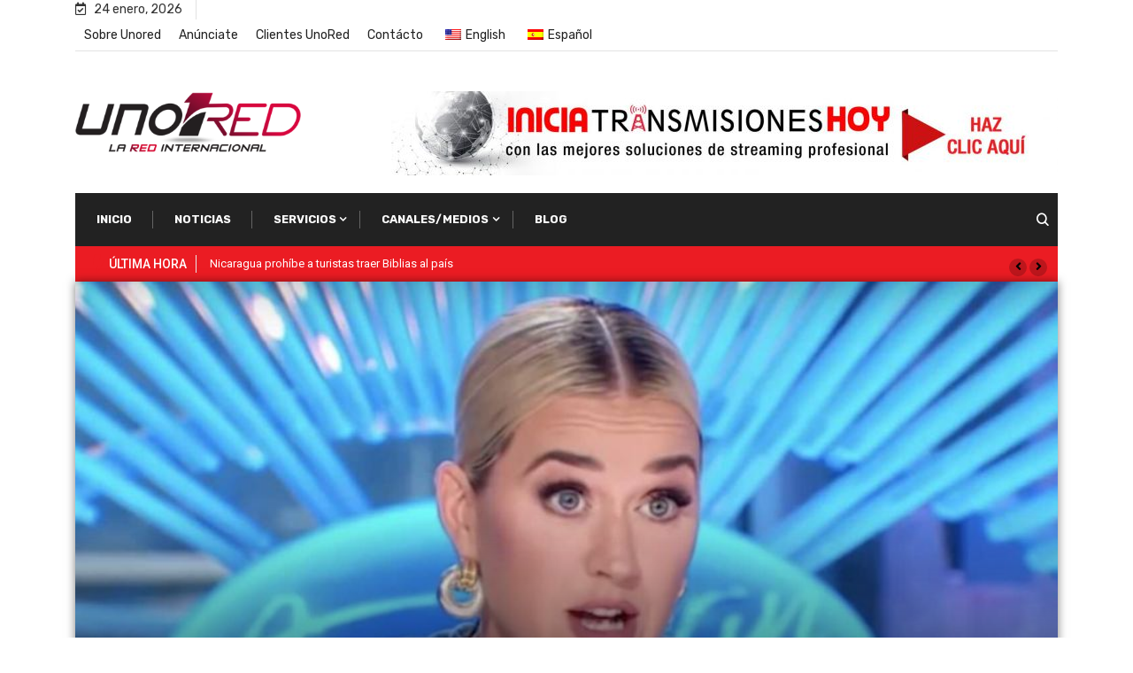

--- FILE ---
content_type: text/html; charset=UTF-8
request_url: https://unored.tv/la-jueza-de-american-idol-katy-perry-se-burla-de-los-padres-cristianos-de-concursante-y-le-aconseja-rebelarse-con-una-cancion-gay/
body_size: 20603
content:
<!doctype html><html lang="es-ES"><head><meta charset="UTF-8"><meta name="viewport" content="width=device-width, initial-scale=1"><link rel="stylesheet" media="print" onload="this.onload=null;this.media='all';" id="ao_optimized_gfonts" href="https://fonts.googleapis.com/css?family=Rubik%3A400%2C700%2C900%7CRoboto%3A400%2C700%2C900%7CRoboto%3A100%2C100italic%2C200%2C200italic%2C300%2C300italic%2C400%2C400italic%2C500%2C500italic%2C600%2C600italic%2C700%2C700italic%2C800%2C800italic%2C900%2C900italic%7CRoboto+Slab%3A100%2C100italic%2C200%2C200italic%2C300%2C300italic%2C400%2C400italic%2C500%2C500italic%2C600%2C600italic%2C700%2C700italic%2C800%2C800italic%2C900%2C900italic&amp;display=swap"><link rel="profile" href="https://gmpg.org/xfn/11"><meta name='robots' content='index, follow, max-image-preview:large, max-snippet:-1, max-video-preview:-1' /><!-- <link media="all" href="https://unored.tv/wp-content/cache/autoptimize/css/autoptimize_f0f50591d01097c6d6344e99b4ea7180.css" rel="stylesheet"> -->
<link rel="stylesheet" type="text/css" href="//unored.tv/wp-content/cache/wpfc-minified/lzicz6t7/8h2.css" media="all"/><title>La jueza de &#039;American Idol&#039; Katy Perry se burla de los padres cristianos de concursante y le aconseja rebelarse con una canción gay - Unored</title><link rel="canonical" href="https://unored.tv/la-jueza-de-american-idol-katy-perry-se-burla-de-los-padres-cristianos-de-concursante-y-le-aconseja-rebelarse-con-una-cancion-gay/" /><meta property="og:locale" content="es_ES" /><meta property="og:type" content="article" /><meta property="og:title" content="La jueza de &#039;American Idol&#039; Katy Perry se burla de los padres cristianos de concursante y le aconseja rebelarse con una canción gay - Unored" /><meta property="og:description" content="La jueza de “American Idol”, Katy Perry, quien fue criada por padres evangelistas, se burló de los padres cristianos de un concursante de 21 años y le preguntó qué “música de Satanás” cantaría en el programa. Comenzó después de que Perry le preguntó a Israel McFarland sobre su nombre «interesante». “A mis padres les gusta [&hellip;]" /><meta property="og:url" content="https://unored.tv/la-jueza-de-american-idol-katy-perry-se-burla-de-los-padres-cristianos-de-concursante-y-le-aconseja-rebelarse-con-una-cancion-gay/" /><meta property="og:site_name" content="Unored" /><meta property="article:publisher" content="https://www.facebook.com/laredcristiana" /><meta property="article:published_time" content="2022-03-30T21:06:12+00:00" /><meta property="article:modified_time" content="2022-03-30T21:15:23+00:00" /><meta property="og:image" content="https://unored.tv/wp-content/uploads/2022/03/katyperry_0.jpg" /><meta property="og:image:width" content="1000" /><meta property="og:image:height" content="563" /><meta property="og:image:type" content="image/jpeg" /><meta name="author" content="Unored" /><meta name="twitter:card" content="summary_large_image" /><meta name="twitter:creator" content="@unoredoficial" /><meta name="twitter:site" content="@unoredoficial" /><meta name="twitter:label1" content="Escrito por" /><meta name="twitter:data1" content="Unored" /><meta name="twitter:label2" content="Tiempo de lectura" /><meta name="twitter:data2" content="2 minutos" /> <script type="application/ld+json" class="yoast-schema-graph">{"@context":"https://schema.org","@graph":[{"@type":"Article","@id":"https://unored.tv/la-jueza-de-american-idol-katy-perry-se-burla-de-los-padres-cristianos-de-concursante-y-le-aconseja-rebelarse-con-una-cancion-gay/#article","isPartOf":{"@id":"https://unored.tv/la-jueza-de-american-idol-katy-perry-se-burla-de-los-padres-cristianos-de-concursante-y-le-aconseja-rebelarse-con-una-cancion-gay/"},"author":{"name":"Unored","@id":"https://unored.tv/#/schema/person/528b6e5f97d6c67d211a2f0fdfc2f118"},"headline":"La jueza de &#8216;American Idol&#8217; Katy Perry se burla de los padres cristianos de concursante y le aconseja rebelarse con una canción gay","datePublished":"2022-03-30T21:06:12+00:00","dateModified":"2022-03-30T21:15:23+00:00","mainEntityOfPage":{"@id":"https://unored.tv/la-jueza-de-american-idol-katy-perry-se-burla-de-los-padres-cristianos-de-concursante-y-le-aconseja-rebelarse-con-una-cancion-gay/"},"wordCount":486,"commentCount":0,"publisher":{"@id":"https://unored.tv/#organization"},"image":{"@id":"https://unored.tv/la-jueza-de-american-idol-katy-perry-se-burla-de-los-padres-cristianos-de-concursante-y-le-aconseja-rebelarse-con-una-cancion-gay/#primaryimage"},"thumbnailUrl":"https://unored.tv/wp-content/uploads/2022/03/katyperry_0.jpg","articleSection":["Lo Último","Música"],"inLanguage":"es","potentialAction":[{"@type":"CommentAction","name":"Comment","target":["https://unored.tv/la-jueza-de-american-idol-katy-perry-se-burla-de-los-padres-cristianos-de-concursante-y-le-aconseja-rebelarse-con-una-cancion-gay/#respond"]}]},{"@type":"WebPage","@id":"https://unored.tv/la-jueza-de-american-idol-katy-perry-se-burla-de-los-padres-cristianos-de-concursante-y-le-aconseja-rebelarse-con-una-cancion-gay/","url":"https://unored.tv/la-jueza-de-american-idol-katy-perry-se-burla-de-los-padres-cristianos-de-concursante-y-le-aconseja-rebelarse-con-una-cancion-gay/","name":"La jueza de 'American Idol' Katy Perry se burla de los padres cristianos de concursante y le aconseja rebelarse con una canción gay - Unored","isPartOf":{"@id":"https://unored.tv/#website"},"primaryImageOfPage":{"@id":"https://unored.tv/la-jueza-de-american-idol-katy-perry-se-burla-de-los-padres-cristianos-de-concursante-y-le-aconseja-rebelarse-con-una-cancion-gay/#primaryimage"},"image":{"@id":"https://unored.tv/la-jueza-de-american-idol-katy-perry-se-burla-de-los-padres-cristianos-de-concursante-y-le-aconseja-rebelarse-con-una-cancion-gay/#primaryimage"},"thumbnailUrl":"https://unored.tv/wp-content/uploads/2022/03/katyperry_0.jpg","datePublished":"2022-03-30T21:06:12+00:00","dateModified":"2022-03-30T21:15:23+00:00","breadcrumb":{"@id":"https://unored.tv/la-jueza-de-american-idol-katy-perry-se-burla-de-los-padres-cristianos-de-concursante-y-le-aconseja-rebelarse-con-una-cancion-gay/#breadcrumb"},"inLanguage":"es","potentialAction":[{"@type":"ReadAction","target":["https://unored.tv/la-jueza-de-american-idol-katy-perry-se-burla-de-los-padres-cristianos-de-concursante-y-le-aconseja-rebelarse-con-una-cancion-gay/"]}]},{"@type":"ImageObject","inLanguage":"es","@id":"https://unored.tv/la-jueza-de-american-idol-katy-perry-se-burla-de-los-padres-cristianos-de-concursante-y-le-aconseja-rebelarse-con-una-cancion-gay/#primaryimage","url":"https://unored.tv/wp-content/uploads/2022/03/katyperry_0.jpg","contentUrl":"https://unored.tv/wp-content/uploads/2022/03/katyperry_0.jpg","width":1000,"height":563},{"@type":"BreadcrumbList","@id":"https://unored.tv/la-jueza-de-american-idol-katy-perry-se-burla-de-los-padres-cristianos-de-concursante-y-le-aconseja-rebelarse-con-una-cancion-gay/#breadcrumb","itemListElement":[{"@type":"ListItem","position":1,"name":"Portada","item":"https://unored.tv/"},{"@type":"ListItem","position":2,"name":"La jueza de &#8216;American Idol&#8217; Katy Perry se burla de los padres cristianos de concursante y le aconseja rebelarse con una canción gay"}]},{"@type":"WebSite","@id":"https://unored.tv/#website","url":"https://unored.tv/","name":"UnoRed","description":"La Red Internacional","publisher":{"@id":"https://unored.tv/#organization"},"potentialAction":[{"@type":"SearchAction","target":{"@type":"EntryPoint","urlTemplate":"https://unored.tv/?s={search_term_string}"},"query-input":{"@type":"PropertyValueSpecification","valueRequired":true,"valueName":"search_term_string"}}],"inLanguage":"es"},{"@type":"Organization","@id":"https://unored.tv/#organization","name":"UnoRed","url":"https://unored.tv/","logo":{"@type":"ImageObject","inLanguage":"es","@id":"https://unored.tv/#/schema/logo/image/","url":"https://unored.tv/wp-content/uploads/2020/04/logo_la_red_internacional_dark_s.png","contentUrl":"https://unored.tv/wp-content/uploads/2020/04/logo_la_red_internacional_dark_s.png","width":369,"height":99,"caption":"UnoRed"},"image":{"@id":"https://unored.tv/#/schema/logo/image/"},"sameAs":["https://www.facebook.com/laredcristiana","https://x.com/unoredoficial"]},{"@type":"Person","@id":"https://unored.tv/#/schema/person/528b6e5f97d6c67d211a2f0fdfc2f118","name":"Unored","image":{"@type":"ImageObject","inLanguage":"es","@id":"https://unored.tv/#/schema/person/image/","url":"https://secure.gravatar.com/avatar/726a3b0108719deb183b02ad83daf77b?s=96&d=mm&r=g","contentUrl":"https://secure.gravatar.com/avatar/726a3b0108719deb183b02ad83daf77b?s=96&d=mm&r=g","caption":"Unored"},"url":"https://unored.tv/author/diaz_david/"}]}</script> <link rel='dns-prefetch' href='//www.google.com' /><link href='https://fonts.gstatic.com' crossorigin='anonymous' rel='preconnect' /><link rel="alternate" type="application/rss+xml" title="Unored &raquo; Feed" href="https://unored.tv/feed/" /><link rel="alternate" type="application/rss+xml" title="Unored &raquo; Feed de los comentarios" href="https://unored.tv/comments/feed/" /><link rel="alternate" type="application/rss+xml" title="Unored &raquo; Comentario La jueza de &#8216;American Idol&#8217; Katy Perry se burla de los padres cristianos de concursante y le aconseja rebelarse con una canción gay del feed" href="https://unored.tv/la-jueza-de-american-idol-katy-perry-se-burla-de-los-padres-cristianos-de-concursante-y-le-aconseja-rebelarse-con-una-cancion-gay/feed/" />  <script src="//www.googletagmanager.com/gtag/js?id=G-T47BZSKQTC"  data-cfasync="false" data-wpfc-render="false" type="text/javascript" async></script> <script data-cfasync="false" data-wpfc-render="false" type="text/javascript">var mi_version = '9.0.1';
var mi_track_user = true;
var mi_no_track_reason = '';
var MonsterInsightsDefaultLocations = {"page_location":"https:\/\/unored.tv\/la-jueza-de-american-idol-katy-perry-se-burla-de-los-padres-cristianos-de-concursante-y-le-aconseja-rebelarse-con-una-cancion-gay\/"};
if ( typeof MonsterInsightsPrivacyGuardFilter === 'function' ) {
var MonsterInsightsLocations = (typeof MonsterInsightsExcludeQuery === 'object') ? MonsterInsightsPrivacyGuardFilter( MonsterInsightsExcludeQuery ) : MonsterInsightsPrivacyGuardFilter( MonsterInsightsDefaultLocations );
} else {
var MonsterInsightsLocations = (typeof MonsterInsightsExcludeQuery === 'object') ? MonsterInsightsExcludeQuery : MonsterInsightsDefaultLocations;
}
var disableStrs = [
'ga-disable-G-T47BZSKQTC',
];
/* Function to detect opted out users */
function __gtagTrackerIsOptedOut() {
for (var index = 0; index < disableStrs.length; index++) {
if (document.cookie.indexOf(disableStrs[index] + '=true') > -1) {
return true;
}
}
return false;
}
/* Disable tracking if the opt-out cookie exists. */
if (__gtagTrackerIsOptedOut()) {
for (var index = 0; index < disableStrs.length; index++) {
window[disableStrs[index]] = true;
}
}
/* Opt-out function */
function __gtagTrackerOptout() {
for (var index = 0; index < disableStrs.length; index++) {
document.cookie = disableStrs[index] + '=true; expires=Thu, 31 Dec 2099 23:59:59 UTC; path=/';
window[disableStrs[index]] = true;
}
}
if ('undefined' === typeof gaOptout) {
function gaOptout() {
__gtagTrackerOptout();
}
}
window.dataLayer = window.dataLayer || [];
window.MonsterInsightsDualTracker = {
helpers: {},
trackers: {},
};
if (mi_track_user) {
function __gtagDataLayer() {
dataLayer.push(arguments);
}
function __gtagTracker(type, name, parameters) {
if (!parameters) {
parameters = {};
}
if (parameters.send_to) {
__gtagDataLayer.apply(null, arguments);
return;
}
if (type === 'event') {
parameters.send_to = monsterinsights_frontend.v4_id;
var hookName = name;
if (typeof parameters['event_category'] !== 'undefined') {
hookName = parameters['event_category'] + ':' + name;
}
if (typeof MonsterInsightsDualTracker.trackers[hookName] !== 'undefined') {
MonsterInsightsDualTracker.trackers[hookName](parameters);
} else {
__gtagDataLayer('event', name, parameters);
}
} else {
__gtagDataLayer.apply(null, arguments);
}
}
__gtagTracker('js', new Date());
__gtagTracker('set', {
'developer_id.dZGIzZG': true,
});
if ( MonsterInsightsLocations.page_location ) {
__gtagTracker('set', MonsterInsightsLocations);
}
__gtagTracker('config', 'G-T47BZSKQTC', {"forceSSL":"true","link_attribution":"true"} );
window.gtag = __gtagTracker;										(function () {
/* https://developers.google.com/analytics/devguides/collection/analyticsjs/ */
/* ga and __gaTracker compatibility shim. */
var noopfn = function () {
return null;
};
var newtracker = function () {
return new Tracker();
};
var Tracker = function () {
return null;
};
var p = Tracker.prototype;
p.get = noopfn;
p.set = noopfn;
p.send = function () {
var args = Array.prototype.slice.call(arguments);
args.unshift('send');
__gaTracker.apply(null, args);
};
var __gaTracker = function () {
var len = arguments.length;
if (len === 0) {
return;
}
var f = arguments[len - 1];
if (typeof f !== 'object' || f === null || typeof f.hitCallback !== 'function') {
if ('send' === arguments[0]) {
var hitConverted, hitObject = false, action;
if ('event' === arguments[1]) {
if ('undefined' !== typeof arguments[3]) {
hitObject = {
'eventAction': arguments[3],
'eventCategory': arguments[2],
'eventLabel': arguments[4],
'value': arguments[5] ? arguments[5] : 1,
}
}
}
if ('pageview' === arguments[1]) {
if ('undefined' !== typeof arguments[2]) {
hitObject = {
'eventAction': 'page_view',
'page_path': arguments[2],
}
}
}
if (typeof arguments[2] === 'object') {
hitObject = arguments[2];
}
if (typeof arguments[5] === 'object') {
Object.assign(hitObject, arguments[5]);
}
if ('undefined' !== typeof arguments[1].hitType) {
hitObject = arguments[1];
if ('pageview' === hitObject.hitType) {
hitObject.eventAction = 'page_view';
}
}
if (hitObject) {
action = 'timing' === arguments[1].hitType ? 'timing_complete' : hitObject.eventAction;
hitConverted = mapArgs(hitObject);
__gtagTracker('event', action, hitConverted);
}
}
return;
}
function mapArgs(args) {
var arg, hit = {};
var gaMap = {
'eventCategory': 'event_category',
'eventAction': 'event_action',
'eventLabel': 'event_label',
'eventValue': 'event_value',
'nonInteraction': 'non_interaction',
'timingCategory': 'event_category',
'timingVar': 'name',
'timingValue': 'value',
'timingLabel': 'event_label',
'page': 'page_path',
'location': 'page_location',
'title': 'page_title',
'referrer' : 'page_referrer',
};
for (arg in args) {
if (!(!args.hasOwnProperty(arg) || !gaMap.hasOwnProperty(arg))) {
hit[gaMap[arg]] = args[arg];
} else {
hit[arg] = args[arg];
}
}
return hit;
}
try {
f.hitCallback();
} catch (ex) {
}
};
__gaTracker.create = newtracker;
__gaTracker.getByName = newtracker;
__gaTracker.getAll = function () {
return [];
};
__gaTracker.remove = noopfn;
__gaTracker.loaded = true;
window['__gaTracker'] = __gaTracker;
})();
} else {
console.log("");
(function () {
function __gtagTracker() {
return null;
}
window['__gtagTracker'] = __gtagTracker;
window['gtag'] = __gtagTracker;
})();
}</script> <style id='elementor-frontend-inline-css' type='text/css'>.elementor-28540 .elementor-element.elementor-element-bc8eedf:not(.elementor-motion-effects-element-type-background) > .elementor-widget-wrap, .elementor-28540 .elementor-element.elementor-element-bc8eedf > .elementor-widget-wrap > .elementor-motion-effects-container > .elementor-motion-effects-layer{background-image:url("https://unored.tv/wp-content/uploads/2022/03/katyperry_0.jpg");}@media(max-width:1024px){.elementor-28540 .elementor-element.elementor-element-bc8eedf:not(.elementor-motion-effects-element-type-background) > .elementor-widget-wrap, .elementor-28540 .elementor-element.elementor-element-bc8eedf > .elementor-widget-wrap > .elementor-motion-effects-container > .elementor-motion-effects-layer{background-image:url("https://unored.tv/wp-content/uploads/2022/03/katyperry_0.jpg");}}@media(max-width:767px){.elementor-28540 .elementor-element.elementor-element-bc8eedf:not(.elementor-motion-effects-element-type-background) > .elementor-widget-wrap, .elementor-28540 .elementor-element.elementor-element-bc8eedf > .elementor-widget-wrap > .elementor-motion-effects-container > .elementor-motion-effects-layer{background-image:url("https://unored.tv/wp-content/uploads/2022/03/katyperry_0.jpg");}}</style><!-- <link rel='stylesheet' id='elementor-post-7-css' href='https://unored.tv/wp-content/cache/autoptimize/css/autoptimize_single_92290a6bdb49ff0dc2ecd87bca93ec66.css?ver=1722111076' type='text/css' media='all' /> --><!-- <link rel='stylesheet' id='elementor-post-28540-css' href='https://unored.tv/wp-content/cache/autoptimize/css/autoptimize_single_5853f6a4d126f87290eea7bdde460b07.css?ver=1722111077' type='text/css' media='all' /> -->
<style>.elementor-kit-7{--e-global-color-primary:#6ec1e4;--e-global-color-secondary:#54595f;--e-global-color-text:#7a7a7a;--e-global-color-accent:#61ce70;--e-global-color-31de1d2b:#4054b2;--e-global-color-661c924c:#23a455;--e-global-color-1ffa4963:#000;--e-global-color-f11d525:#fff;--e-global-color-33f7a03f:#333;--e-global-color-12416fae:#d00;--e-global-color-5d09b125:#3b5998;--e-global-color-6aa0efd7:#1da1f2;--e-global-color-3f272569:#e1e1e1;--e-global-typography-primary-font-family:"Roboto";--e-global-typography-primary-font-weight:600;--e-global-typography-secondary-font-family:"Roboto Slab";--e-global-typography-secondary-font-weight:400;--e-global-typography-text-font-family:"Roboto";--e-global-typography-text-font-weight:400;--e-global-typography-accent-font-family:"Roboto";--e-global-typography-accent-font-weight:500}.elementor-section.elementor-section-boxed>.elementor-container{max-width:1140px}.e-con{--container-max-width:1140px}.elementor-widget:not(:last-child){margin-block-end:20px}.elementor-element{--widgets-spacing:20px 20px}{}h1.entry-title{display:var(--page-title-display)}.elementor-kit-7 e-page-transition{background-color:#ffbc7d}@media(max-width:1024px){.elementor-section.elementor-section-boxed>.elementor-container{max-width:1024px}.e-con{--container-max-width:1024px}}@media(max-width:767px){.elementor-section.elementor-section-boxed>.elementor-container{max-width:767px}.e-con{--container-max-width:767px}}.elementor-28540 .elementor-element.elementor-element-76674245>.elementor-container{max-width:1110px}.elementor-28540 .elementor-element.elementor-element-76674245,.elementor-28540 .elementor-element.elementor-element-76674245>.elementor-background-overlay{border-radius:0 20px 20px 0}.elementor-28540 .elementor-element.elementor-element-76674245{transition:background .3s,border .3s,border-radius .3s,box-shadow .3s;padding:0 10px}.elementor-28540 .elementor-element.elementor-element-76674245>.elementor-background-overlay{transition:background .3s,border-radius .3s,opacity .3s}.elementor-28540 .elementor-element.elementor-element-bc8eedf:not(.elementor-motion-effects-element-type-background)>.elementor-widget-wrap,.elementor-28540 .elementor-element.elementor-element-bc8eedf>.elementor-widget-wrap>.elementor-motion-effects-container>.elementor-motion-effects-layer{background-position:center center;background-repeat:no-repeat;background-size:cover}.elementor-28540 .elementor-element.elementor-element-bc8eedf>.elementor-element-populated>.elementor-background-overlay{background-color:transparent;background-image:linear-gradient(180deg,rgba(0,0,0,0) 39%,#000 100%);opacity:.93}.elementor-28540 .elementor-element.elementor-element-bc8eedf>.elementor-element-populated{box-shadow:0px 0px 10px 0px rgba(0,0,0,.5);transition:background .3s,border .3s,border-radius .3s,box-shadow .3s;margin:0;--e-column-margin-right:0px;--e-column-margin-left:0px;padding:450px 0 50px}.elementor-28540 .elementor-element.elementor-element-bc8eedf>.elementor-element-populated>.elementor-background-overlay{transition:background .3s,border-radius .3s,opacity .3s}.elementor-28540 .elementor-element.elementor-element-13615bf{text-align:center}.elementor-28540 .elementor-element.elementor-element-13615bf .elementor-heading-title{color:#fff;text-shadow:0px 0px 10px rgba(0,0,0,.3)}.elementor-28540 .elementor-element.elementor-element-13615bf>.elementor-widget-container{padding:0 10px}.elementor-28540 .elementor-element.elementor-element-e3fd155 .elementor-icon-list-icon i{color:#fff;font-size:14px}.elementor-28540 .elementor-element.elementor-element-e3fd155 .elementor-icon-list-icon svg{fill:#fff;--e-icon-list-icon-size:14px}.elementor-28540 .elementor-element.elementor-element-e3fd155 .elementor-icon-list-icon{width:14px}.elementor-28540 .elementor-element.elementor-element-e3fd155 .elementor-icon-list-text,.elementor-28540 .elementor-element.elementor-element-e3fd155 .elementor-icon-list-text a{color:#fff}.elementor-28540 .elementor-element.elementor-element-3a07a8f>.elementor-container{max-width:1110px}.elementor-28540 .elementor-element.elementor-element-3a07a8f{margin-top:-10px;margin-bottom:0;padding:0 10px 10px}.elementor-28540 .elementor-element.elementor-element-fc5a072>.elementor-element-populated,.elementor-28540 .elementor-element.elementor-element-fc5a072>.elementor-element-populated>.elementor-background-overlay,.elementor-28540 .elementor-element.elementor-element-fc5a072>.elementor-background-slideshow{border-radius:0}.elementor-28540 .elementor-element.elementor-element-fc5a072>.elementor-element-populated{box-shadow:0px 0px 10px 0px rgba(0,0,0,.5);margin:0;--e-column-margin-right:0px;--e-column-margin-left:0px;padding:20px 10px 50px}.elementor-28540 .elementor-element.elementor-element-b12100c .elementor-repeater-item-c711ec8 .swiper-slide-bg{background-image:url(https://unored.tv/wp-content/uploads/2020/06/ECC-promo-banner-1.png);background-size:cover}.elementor-28540 .elementor-element.elementor-element-b12100c .elementor-repeater-item-45bb261 .swiper-slide-bg{background-image:url(https://unored.tv/wp-content/uploads/2020/06/anuncio.jpg);background-size:cover}.elementor-28540 .elementor-element.elementor-element-b12100c .swiper-slide{height:200px;transition-duration:calc(5s*1.2)}.elementor-28540 .elementor-element.elementor-element-b12100c .swiper-slide-contents{max-width:66%}.elementor-28540 .elementor-element.elementor-element-b12100c .swiper-slide-inner{text-align:center}.elementor-28540 .elementor-element.elementor-element-436f30a>.elementor-widget-container{margin:25px 0 0}.elementor-28540 .elementor-element.elementor-element-39782f3 span.post-navigation__prev--label,.elementor-28540 .elementor-element.elementor-element-39782f3 span.post-navigation__next--label{font-family:"Roboto",Sans-serif}.elementor-28540 .elementor-element.elementor-element-39782f3 span.post-navigation__prev--title,.elementor-28540 .elementor-element.elementor-element-39782f3 span.post-navigation__next--title{font-family:"Roboto",Sans-serif;font-size:11px}.elementor-28540 .elementor-element.elementor-element-3dec54ee .elementor-flip-box__front{background-color:#d7d1d1;background-image:url(https://unored.tv/wp-content/uploads/2020/05/ur-promo-bg.jpg)}.elementor-28540 .elementor-element.elementor-element-3dec54ee .elementor-flip-box__back{background-color:#d70000}.elementor-28540 .elementor-element.elementor-element-3dec54ee .elementor-flip-box__front .elementor-flip-box__layer__overlay{text-align:center}.elementor-28540 .elementor-element.elementor-element-3dec54ee .elementor-flip-box__image img{width:87%}.elementor-28540 .elementor-element.elementor-element-3dec54ee .elementor-flip-box__image{opacity:1}.elementor-28540 .elementor-element.elementor-element-3dec54ee .elementor-flip-box__front .elementor-flip-box__layer__title{color:#d70000}.elementor-28540 .elementor-element.elementor-element-3dec54ee .elementor-flip-box__back .elementor-flip-box__layer__overlay{text-align:center}.elementor-28540 .elementor-element.elementor-element-3dec54ee .elementor-flip-box__button{margin-center:0}.elementor-28540 .elementor-element.elementor-element-3dec54ee .elementor-flip-box__back .elementor-flip-box__layer__title{font-size:37px}.elementor-28540 .elementor-element.elementor-element-15d34c0d .elementor-flip-box__front{background-color:#d7d1d1;background-image:url(https://unored.tv/wp-content/uploads/2020/05/ur-promo-bg.jpg)}.elementor-28540 .elementor-element.elementor-element-15d34c0d .elementor-flip-box__back{background-color:#d70000}.elementor-28540 .elementor-element.elementor-element-15d34c0d .elementor-flip-box__front .elementor-flip-box__layer__overlay{text-align:center}.elementor-28540 .elementor-element.elementor-element-15d34c0d .elementor-flip-box__image img{width:87%}.elementor-28540 .elementor-element.elementor-element-15d34c0d .elementor-flip-box__image{opacity:1}.elementor-28540 .elementor-element.elementor-element-15d34c0d .elementor-flip-box__front .elementor-flip-box__layer__title{color:#000}.elementor-28540 .elementor-element.elementor-element-15d34c0d .elementor-flip-box__back .elementor-flip-box__layer__overlay{text-align:center}.elementor-28540 .elementor-element.elementor-element-15d34c0d .elementor-flip-box__button{margin-center:0}.elementor-28540 .elementor-element.elementor-element-15d34c0d .elementor-flip-box__back .elementor-flip-box__layer__title{font-size:37px}.elementor-28540 .elementor-element.elementor-element-2ad7cf2{--divider-border-style:solid;--divider-color:#7a7a7a;--divider-border-width:1px}.elementor-28540 .elementor-element.elementor-element-2ad7cf2 .elementor-divider-separator{width:100%}.elementor-28540 .elementor-element.elementor-element-2ad7cf2 .elementor-divider{padding-block-start:15px;padding-block-end:15px}.elementor-28540 .elementor-element.elementor-element-fd71782{--alignment:center;--grid-side-margin:10px;--grid-column-gap:10px;--grid-row-gap:10px;--grid-bottom-margin:10px}.elementor-28540 .elementor-element.elementor-element-1c3a8d4{--divider-border-style:solid;--divider-color:#7a7a7a;--divider-border-width:1px}.elementor-28540 .elementor-element.elementor-element-1c3a8d4 .elementor-divider-separator{width:100%}.elementor-28540 .elementor-element.elementor-element-1c3a8d4 .elementor-divider{padding-block-start:15px;padding-block-end:15px}@media(max-width:1024px){.elementor-28540 .elementor-element.elementor-element-bc8eedf:not(.elementor-motion-effects-element-type-background)>.elementor-widget-wrap,.elementor-28540 .elementor-element.elementor-element-bc8eedf>.elementor-widget-wrap>.elementor-motion-effects-container>.elementor-motion-effects-layer{background-position:center center;background-repeat:no-repeat;background-size:cover}.elementor-28540 .elementor-element.elementor-element-fd71782{--grid-side-margin:10px;--grid-column-gap:10px;--grid-row-gap:10px;--grid-bottom-margin:10px}}@media(max-width:767px){.elementor-28540 .elementor-element.elementor-element-bc8eedf:not(.elementor-motion-effects-element-type-background)>.elementor-widget-wrap,.elementor-28540 .elementor-element.elementor-element-bc8eedf>.elementor-widget-wrap>.elementor-motion-effects-container>.elementor-motion-effects-layer{background-position:center center;background-repeat:no-repeat;background-size:cover}.elementor-28540 .elementor-element.elementor-element-bc8eedf>.elementor-element-populated{padding:200px 0 0}.elementor-28540 .elementor-element.elementor-element-13615bf .elementor-heading-title{font-size:18px}.elementor-28540 .elementor-element.elementor-element-b12100c .swiper-slide{height:100px}.elementor-28540 .elementor-element.elementor-element-15d34c0d .elementor-flip-box__back .elementor-flip-box__layer__title{font-size:20px}.elementor-28540 .elementor-element.elementor-element-fd71782{--grid-side-margin:10px;--grid-column-gap:10px;--grid-row-gap:10px;--grid-bottom-margin:10px}}.post{margin:0;padding:0}</style><link rel="preconnect" href="https://fonts.gstatic.com/" crossorigin><script src='//unored.tv/wp-content/cache/wpfc-minified/mkc3j7ug/7ta.js' type="text/javascript"></script>
<!-- <script type="text/javascript" src="https://unored.tv/wp-includes/js/jquery/jquery.min.js?ver=3.7.1" id="jquery-core-js"></script> --> <script data-cfasync="false" data-wpfc-render="false" type="text/javascript" id='monsterinsights-frontend-script-js-extra'>var monsterinsights_frontend = {"js_events_tracking":"true","download_extensions":"doc,pdf,ppt,zip,xls,docx,pptx,xlsx","inbound_paths":"[{\"path\":\"\\\/go\\\/\",\"label\":\"affiliate\"},{\"path\":\"\\\/recommend\\\/\",\"label\":\"affiliate\"}]","home_url":"https:\/\/unored.tv","hash_tracking":"false","v4_id":"G-T47BZSKQTC"};</script> <script type="text/javascript" id="xs_front_main_js-js-extra">var rest_config = {"rest_url":"https:\/\/unored.tv\/wp-json\/","nonce":"99017442c0","insta_enabled":""};</script> <script type="text/javascript" id="xs_social_custom-js-extra">var rest_api_conf = {"siteurl":"https:\/\/unored.tv","nonce":"99017442c0","root":"https:\/\/unored.tv\/wp-json\/"};
var wsluFrontObj = {"resturl":"https:\/\/unored.tv\/wp-json\/","rest_nonce":"99017442c0"};</script> <link rel="https://api.w.org/" href="https://unored.tv/wp-json/" /><link rel="alternate" title="JSON" type="application/json" href="https://unored.tv/wp-json/wp/v2/posts/32294" /><link rel="EditURI" type="application/rsd+xml" title="RSD" href="https://unored.tv/xmlrpc.php?rsd" /><meta name="generator" content="WordPress 6.6.4" /><link rel='shortlink' href='https://unored.tv/?p=32294' /><link rel="alternate" title="oEmbed (JSON)" type="application/json+oembed" href="https://unored.tv/wp-json/oembed/1.0/embed?url=https%3A%2F%2Funored.tv%2Fla-jueza-de-american-idol-katy-perry-se-burla-de-los-padres-cristianos-de-concursante-y-le-aconseja-rebelarse-con-una-cancion-gay%2F" /><link rel="alternate" title="oEmbed (XML)" type="text/xml+oembed" href="https://unored.tv/wp-json/oembed/1.0/embed?url=https%3A%2F%2Funored.tv%2Fla-jueza-de-american-idol-katy-perry-se-burla-de-los-padres-cristianos-de-concursante-y-le-aconseja-rebelarse-con-una-cancion-gay%2F&#038;format=xml" /><link rel="alternate" hreflang="es-ES" href="https://unored.tv/la-jueza-de-american-idol-katy-perry-se-burla-de-los-padres-cristianos-de-concursante-y-le-aconseja-rebelarse-con-una-cancion-gay/"/><link rel="alternate" hreflang="en-US" href="https://unored.tv/en/la-jueza-de-american-idol-katy-perry-se-burla-de-los-padres-cristianos-de-concursante-y-le-aconseja-rebelarse-con-una-cancion-gay/"/><link rel="alternate" hreflang="es" href="https://unored.tv/la-jueza-de-american-idol-katy-perry-se-burla-de-los-padres-cristianos-de-concursante-y-le-aconseja-rebelarse-con-una-cancion-gay/"/><link rel="alternate" hreflang="en" href="https://unored.tv/en/la-jueza-de-american-idol-katy-perry-se-burla-de-los-padres-cristianos-de-concursante-y-le-aconseja-rebelarse-con-una-cancion-gay/"/><link rel="pingback" href="https://unored.tv/xmlrpc.php"><meta name="generator" content="Elementor 3.23.3; features: additional_custom_breakpoints, e_lazyload; settings: css_print_method-external, google_font-enabled, font_display-auto"><meta property="fb:app_id" content="1075489905857993" /><link rel="icon" href="https://unored.tv/wp-content/uploads/2020/04/cropped-unored-favicon.png" sizes="32x32" /><link rel="icon" href="https://unored.tv/wp-content/uploads/2020/04/cropped-unored-favicon.png" sizes="192x192" /><link rel="apple-touch-icon" href="https://unored.tv/wp-content/uploads/2020/04/cropped-unored-favicon.png" /><meta name="msapplication-TileImage" content="https://unored.tv/wp-content/uploads/2020/04/cropped-unored-favicon.png" /></head><body class="post-template-default single single-post postid-32294 single-format-standard wp-custom-logo translatepress-es_ES sidebar-active elementor-default elementor-template-full-width elementor-kit-7 elementor-page-28540"><div id="page" class="site"> <a class="skip-link screen-reader-text" href="#content">Skip to content</a><div class="topbar"><div class="container"><div class="row text-md-left text-center"><div class="col-md-7 col-lg-8 xs-center"><div class="topbar-left-content"><ul class="top-info"><li> <i class="fa fa-calendar-check-o" aria-hidden="true"></i> 24 enero, 2026</li></ul><ul id="menu-top-menu" class="top-nav"><li id="menu-item-28122" class="menu-item menu-item-type-post_type menu-item-object-page menu-item-28122"><a href="https://unored.tv/sobre-unored/">Sobre Unored</a></li><li id="menu-item-28246" class="menu-item menu-item-type-post_type menu-item-object-page menu-item-28246"><a href="https://unored.tv/anunciate/">Anúnciate</a></li><li id="menu-item-31318" class="menu-item menu-item-type-custom menu-item-object-custom menu-item-31318"><a href="https://unored247.com/bill/clientarea.php">Clientes UnoRed</a></li><li id="menu-item-28116" class="menu-item menu-item-type-post_type menu-item-object-page menu-item-28116"><a href="https://unored.tv/contacto/">Contácto</a></li><li id="menu-item-27945" class="trp-language-switcher-container menu-item menu-item-type-post_type menu-item-object-language_switcher menu-item-27945"><a href="https://unored.tv/en/la-jueza-de-american-idol-katy-perry-se-burla-de-los-padres-cristianos-de-concursante-y-le-aconseja-rebelarse-con-una-cancion-gay/"><span data-no-translation><img   width="18" height="12" alt="en_US" title="English" data-src="https://unored.tv/wp-content/plugins/translatepress-multilingual/assets/images/flags/en_US.png" class="trp-flag-image lazyload" src="[data-uri]"><noscript><img class="trp-flag-image" src="https://unored.tv/wp-content/plugins/translatepress-multilingual/assets/images/flags/en_US.png" width="18" height="12" alt="en_US" title="English"></noscript><span class="trp-ls-language-name">English</span></span></a></li><li id="menu-item-27943" class="trp-language-switcher-container menu-item menu-item-type-post_type menu-item-object-language_switcher current-language-menu-item menu-item-27943"><a href="https://unored.tv/la-jueza-de-american-idol-katy-perry-se-burla-de-los-padres-cristianos-de-concursante-y-le-aconseja-rebelarse-con-una-cancion-gay/"><span data-no-translation><img   width="18" height="12" alt="es_ES" title="Español" data-src="https://unored.tv/wp-content/plugins/translatepress-multilingual/assets/images/flags/es_ES.png" class="trp-flag-image lazyload" src="[data-uri]"><noscript><img class="trp-flag-image" src="https://unored.tv/wp-content/plugins/translatepress-multilingual/assets/images/flags/es_ES.png" width="18" height="12" alt="es_ES" title="Español"></noscript><span class="trp-ls-language-name">Español</span></span></a></li></ul></div></div><div class="col-md-5 col-lg-4 align-self-center"><ul class="social-links text-md-right"></ul></div></div><div class="b-bottom"></div></div></div><div class="header-middle-area"><div class="container"><div class="row"><div class="col-md-3 align-self-center"><div class="logo-area"> <a class="logo" href="https://unored.tv/"> <a href="https://unored.tv/" class="custom-logo-link" rel="home"><img width="369" height="99"   alt="Unored - La red Internacional" decoding="async" data-src="https://unored.tv/wp-content/uploads/2020/04/logo_la_red_internacional_dark_s.png" class="custom-logo lazyload" src="[data-uri]" /><noscript><img width="369" height="99" src="https://unored.tv/wp-content/uploads/2020/04/logo_la_red_internacional_dark_s.png" class="custom-logo" alt="Unored - La red Internacional" decoding="async" /></noscript></a> </a></div></div><div class="col-md-9 d-none d-md-block"><div class="banner-img text-right"> <a href="https://vip.unored247.com/"> <img   alt="Newseqo ads" data-src="https://unored.tv/wp-content/uploads/2020/04/unored_streaming_solutionsesp-1-e1587513812226.jpg" class="img-fluid lazyload" src="[data-uri]"><noscript><img class="img-fluid" src="https://unored.tv/wp-content/uploads/2020/04/unored_streaming_solutionsesp-1-e1587513812226.jpg" alt="Newseqo ads"></noscript> </a></div></div></div></div></div><header id="header" class="header header-classic"><div class=" header-wrapper  "><div class="container"><nav class="navbar navbar-expand-lg navbar-light"> <a class="logo d-none" href="https://unored.tv/"> <img   alt="Unored" data-src="https://unored.tv/wp-content/themes/newseqo/assets/images/logo/logo-dark.png" class="img-fluid lazyload" src="[data-uri]"><noscript><img class="img-fluid" src="https://unored.tv/wp-content/themes/newseqo/assets/images/logo/logo-dark.png" alt="Unored"></noscript> </a> <button class="navbar-toggler" type="button" data-toggle="collapse" data-target="#primary-nav" aria-controls="primary-nav" aria-expanded="false" aria-label="Toggle navigation"> <span class="navbar-toggler-icon"><i class="xts-icon xts-menu"></i></span> </button><div id="primary-nav" class="collapse navbar-collapse justify-content-start"><ul id="main-menu" class="navbar-nav  main-menu"><li id="menu-item-27907" class="menu-item menu-item-type-post_type menu-item-object-page menu-item-home menu-item-27907 nav-item"><a href="https://unored.tv/" class="nav-link">Inicio</a></li><li id="menu-item-29897" class="menu-item menu-item-type-taxonomy menu-item-object-category current-post-ancestor menu-item-29897 nav-item"><a href="https://unored.tv/category/noticias/" class="nav-link">Noticias</a></li><li id="menu-item-28147" class="menu-item menu-item-type-custom menu-item-object-custom menu-item-has-children menu-item-28147 nav-item dropdown"><a href="#" class="nav-link dropdown-toggle" data-toggle="dropdown">Servicios</a><ul class="dropdown-menu"><li id="menu-item-28221" class="menu-item menu-item-type-post_type menu-item-object-page menu-item-28221 nav-item"><a href="https://unored.tv/anunciate/" class=" dropdown-item">Anúnciate</a><li id="menu-item-28242" class="menu-item menu-item-type-post_type menu-item-object-page menu-item-28242 nav-item"><a href="https://unored.tv/auspicio/" class=" dropdown-item">Auspicio</a><li id="menu-item-28240" class="menu-item menu-item-type-post_type menu-item-object-page menu-item-28240 nav-item"><a href="https://unored.tv/recaudacion-de-fondos/" class=" dropdown-item">Recaudación de Fondos</a><li id="menu-item-28241" class="menu-item menu-item-type-post_type menu-item-object-page menu-item-28241 nav-item"><a href="https://unored.tv/perfil-de-negocio/" class=" dropdown-item">Perfil de Negocio</a></ul></li><li id="menu-item-28148" class="menu-item menu-item-type-custom menu-item-object-custom menu-item-has-children menu-item-28148 nav-item dropdown"><a href="#" class="nav-link dropdown-toggle" data-toggle="dropdown">Canales/Medios</a><ul class="dropdown-menu"><li id="menu-item-29888" class="menu-item menu-item-type-taxonomy menu-item-object-category menu-item-29888 nav-item"><a href="https://unored.tv/category/canales-medios/" class=" dropdown-item">Todos</a><li id="menu-item-28156" class="menu-item menu-item-type-taxonomy menu-item-object-category menu-item-28156 nav-item"><a href="https://unored.tv/category/servicios-en-vivo/" class=" dropdown-item">En Vivo</a><li id="menu-item-28154" class="menu-item menu-item-type-taxonomy menu-item-object-category menu-item-28154 nav-item"><a href="https://unored.tv/category/television/" class=" dropdown-item">Televisión</a><li id="menu-item-28155" class="menu-item menu-item-type-taxonomy menu-item-object-category menu-item-28155 nav-item"><a href="https://unored.tv/category/radio/" class=" dropdown-item">Radio</a></ul></li><li id="menu-item-28153" class="menu-item menu-item-type-taxonomy menu-item-object-category menu-item-28153 nav-item"><a href="https://unored.tv/category/blog/" class="nav-link">Blog</a></li></ul></div><div class="nav-search-area w-10 text-right"><div class="header-search-icon"> <a href="#modal-popup-2" class="navsearch-button nav-search-button xs-modal-popup"><i class="xts-icon xts-search1"></i></a></div><div class="zoom-anim-dialog mfp-hide modal-searchPanel ts-search-form" id="modal-popup-2"><div class="modal-dialog modal-lg"><div class="modal-content"><div class="xs-search-panel"><form  method="get" action="https://unored.tv/" class="newszone-serach xs-search-group"><div class="input-group"> <input type="search" class="form-control" name="s" placeholder="Buscar" value=""> <button class="input-group-btn search-button"><i class="xts-icon xts-search1"></i></button></div></form></div></div></div></div></div></nav></div></div></header><div class="tranding-bar"><div class="container clearfix"><div id="tredingcarousel" class="trending-slide carousel slide trending-slide-bg" data-ride="carousel"><h3 class="trending-title"><i class="fa fa-bolt"></i> Última Hora</h3><div class="carousel-inner"><div class="carousel-item active"><div class="post-content"><h3 class="post-title title-small"><a href="https://unored.tv/nicaragua-prohibe-a-turistas-traer-biblias-al-pais/">Nicaragua prohíbe a turistas traer Biblias al país</a></h3></div></div><div class="carousel-item"><div class="post-content"><h3 class="post-title title-small"><a href="https://unored.tv/vidavisionnetwork/">Vida Visión Network</a></h3></div></div><div class="carousel-item"><div class="post-content"><h3 class="post-title title-small"><a href="https://unored.tv/elon-musk-boicotea-netflix-por-programas-de-ninos-con-temas-pro-transgenero/">Elon Musk boicotea “Netflix” por programas de niños con temas “pro-transgénero”</a></h3></div></div><div class="carousel-item"><div class="post-content"><h3 class="post-title title-small"><a href="https://unored.tv/trump-firma-el-acuerdo-de-paz-de-gaza-en-egipto-mientras-las-familias-de-los-rehenes-celebran-la-alegria-del-reencuentro-y-se-preparan-para-la-recuperacion/">Trump firma el acuerdo de paz de Gaza en Egipto mientras las familias de los rehenes celebran la alegría del reencuentro y se preparan para la recuperación.</a></h3></div></div><div class="carousel-item"><div class="post-content"><h3 class="post-title title-small"><a href="https://unored.tv/marco-rubio-condeno-el-regimen-de-china-por-detener-a-varios-pastores-cristianos/">Marco Rubio condenó el régimen de China por detener a varios pastores cristianos</a></h3></div></div></div><div class="tp-control"> <a class="tp-control-prev" href="#tredingcarousel" role="button" data-slide="prev"> <i class="fa fa-angle-left"></i> </a> <a class="tp-control-next" href="#tredingcarousel" role="button" data-slide="next"> <i class="fa fa-angle-right"></i> </a></div></div></div></div><div id="content" class="site-content"><div data-elementor-type="single" data-elementor-id="28540" class="elementor elementor-28540 elementor-location-single post-32294 post type-post status-publish format-standard has-post-thumbnail hentry category-en-estreno category-musica" data-elementor-post-type="elementor_library"><section class="elementor-section elementor-top-section elementor-element elementor-element-76674245 elementor-section-boxed elementor-section-height-default elementor-section-height-default" data-id="76674245" data-element_type="section" data-settings="{&quot;background_background&quot;:&quot;classic&quot;}"><div class="elementor-container elementor-column-gap-default"><section class="elementor-column elementor-col-100 elementor-top-column elementor-element elementor-element-bc8eedf" data-id="bc8eedf" data-element_type="column" data-settings="{&quot;background_background&quot;:&quot;classic&quot;}"><div class="elementor-widget-wrap elementor-element-populated"><div class="elementor-background-overlay"></div><div class="elementor-element elementor-element-13615bf elementor-widget elementor-widget-theme-post-title elementor-page-title elementor-widget-heading" data-id="13615bf" data-element_type="widget" data-widget_type="theme-post-title.default"><div class="elementor-widget-container"><h1 class="elementor-heading-title elementor-size-default">La jueza de &#8216;American Idol&#8217; Katy Perry se burla de los padres cristianos de concursante y le aconseja rebelarse con una canción gay</h1></div></div><div class="elementor-element elementor-element-e3fd155 elementor-align-center elementor-widget elementor-widget-post-info" data-id="e3fd155" data-element_type="widget" data-widget_type="post-info.default"><div class="elementor-widget-container"><ul class="elementor-inline-items elementor-icon-list-items elementor-post-info"><li class="elementor-icon-list-item elementor-repeater-item-e691b1f elementor-inline-item" itemprop="datePublished"> <a href="https://unored.tv/2022/03/30/"> <span class="elementor-icon-list-icon"> <i aria-hidden="true" class="fas fa-calendar"></i> </span> <span class="elementor-icon-list-text elementor-post-info__item elementor-post-info__item--type-date"> <time>marzo 30, 2022</time> </span> </a></li><li class="elementor-icon-list-item elementor-repeater-item-67a94d7 elementor-inline-item" itemprop="commentCount"> <a href="https://unored.tv/la-jueza-de-american-idol-katy-perry-se-burla-de-los-padres-cristianos-de-concursante-y-le-aconseja-rebelarse-con-una-cancion-gay/#respond"> <span class="elementor-icon-list-icon"> <i aria-hidden="true" class="far fa-comment-dots"></i> </span> <span class="elementor-icon-list-text elementor-post-info__item elementor-post-info__item--type-comments"> No hay comentarios </span> </a></li></ul></div></div></div></section></div></section><section class="elementor-section elementor-top-section elementor-element elementor-element-3a07a8f elementor-section-boxed elementor-section-height-default elementor-section-height-default" data-id="3a07a8f" data-element_type="section"><div class="elementor-container elementor-column-gap-default"><div class="elementor-column elementor-col-100 elementor-top-column elementor-element elementor-element-fc5a072" data-id="fc5a072" data-element_type="column"><div class="elementor-widget-wrap elementor-element-populated"><div class="elementor-element elementor-element-b12100c elementor--h-position-center elementor--v-position-middle elementor-arrows-position-inside elementor-widget elementor-widget-slides" data-id="b12100c" data-element_type="widget" data-settings="{&quot;navigation&quot;:&quot;arrows&quot;,&quot;transition&quot;:&quot;fade&quot;,&quot;autoplay&quot;:&quot;yes&quot;,&quot;pause_on_hover&quot;:&quot;yes&quot;,&quot;pause_on_interaction&quot;:&quot;yes&quot;,&quot;autoplay_speed&quot;:5000,&quot;infinite&quot;:&quot;yes&quot;,&quot;transition_speed&quot;:500}" data-widget_type="slides.default"><div class="elementor-widget-container"><div class="elementor-swiper"><div class="elementor-slides-wrapper elementor-main-swiper swiper" dir="ltr" data-animation="fadeInUp"><div class="swiper-wrapper elementor-slides"><div class="elementor-repeater-item-c711ec8 swiper-slide"><div class="swiper-slide-bg" role="img"></div><a class="swiper-slide-inner" href="https://easychurchconnection.com/es" target="_blank"><div class="swiper-slide-contents"></div></a></div><div class="elementor-repeater-item-45bb261 swiper-slide"><div class="swiper-slide-bg elementor-ken-burns elementor-ken-burns--in" role="img"></div><a class="swiper-slide-inner" href="https://unored.tv/anunciate/"><div class="swiper-slide-contents"></div></a></div></div><div class="elementor-swiper-button elementor-swiper-button-prev" role="button" tabindex="0"> <i aria-hidden="true" class="eicon-chevron-left"></i> <span class="elementor-screen-only">Diapositiva anterior</span></div><div class="elementor-swiper-button elementor-swiper-button-next" role="button" tabindex="0"> <i aria-hidden="true" class="eicon-chevron-right"></i> <span class="elementor-screen-only">Diapositiva siguiente</span></div></div></div></div></div><div class="elementor-element elementor-element-436f30a elementor-widget elementor-widget-theme-post-content" data-id="436f30a" data-element_type="widget" data-widget_type="theme-post-content.default"><div class="elementor-widget-container"><p class="rtejustify">La jueza de “American Idol”, Katy Perry, quien fue criada por padres evangelistas, se burló de los padres cristianos de un concursante de 21 años y le preguntó qué “música de Satanás” cantaría en el programa.</p><p class="rtejustify">Comenzó después de que Perry le preguntó a Israel McFarland sobre su nombre «interesante».</p><p class="rtejustify">“A mis padres les gusta nombrarnos a todos con nombres de la Biblia”, respondió McFarland, quien continuó señalando que se crió en un hogar bastante estricto y fiel a la religión, y agregó que su madre todavía se irrita cuando sus canciones incluyen malas palabras.</p><p class="rtejustify">Sin embargo, McFarland, de 21 años, dijo que no planea dejar de usar un lenguaje duro porque “maldecir es una de las pocas cosas en la vida que disfruto”.</p><p class="rtejustify">Perry, de 37 años, instó en broma al concursante de “Idol” a rebelarse contra sus padres siguiendo sus pasos, refiriéndose a su canción, “I Kissed a Girl and I Liked It”. Le dijo a McFarland que hiciera una versión masculina de la canción «I Kissed a Boy and I Liked It».</p><p class="rtejustify">“Déjame darte un pequeño consejo”, dijo la estrella del pop. “Escribe una canción llamada &#8216;Besé a un chico y me gustó&#8217; y deja que la escuchen solos por primera vez en la radio”.</p><p class="rtejustify">Luego hizo la transición, “Muy bien, Israel. ¿Qué música de Satanás vas a compartir con nosotros hoy?</p><p><a href="https://www.youtube.com/watch?v=ah5T3B6MR68&amp;t=1s">https://www.youtube.com/watch?v=ah5T3B6MR68&amp;t=1s</a></p><p class="rtejustify">McFarland le dijo a Perry y a sus compañeros jueces Lionel Richie y Luke Bryan que cantaría una canción que él escribió, «The Cost», que dijo «sobre, quiero perseguir mis objetivos, pero eso me aleja insoportablemente de mis amigos cercanos y no sé hombre, como si la vida fuera tan [improperio] corta”.</p><p class="rtejustify">Richie quedó muy impresionado con la audición de McFarland y calificó su breve actuación como una «explosión de arte». Sin embargo, Bryan dijo que sentía que el joven era más adecuado para ser compositor que vocalista. Perry, por su parte, estuvo de acuerdo en que McFarland tiene talento como compositor, pero cree que aún queda trabajo por hacer en su habilidad como vocalista.</p><p class="rtejustify">“Conozco tu historia”, le dijo Perry a McFarland. “Viví tu historia de muchas maneras. Pero aún no está allí”.</p><p class="rtejustify">Mientras Richie votó para pasar a McFarland al siguiente nivel, Perry y Bryan votaron en contra de su avance.</p><p class="rtejustify">En una publicación de seguimiento en su cuenta de Instagram, McFarland dijo que estaba decepcionado de no haber llegado a la siguiente ronda en «American Idol», pero describió el proceso de audición como «una experiencia genial».</p><p>&nbsp;</p><p><a href="https://www1.cbn.com/">https://www1.cbn.com/</a></p><div class="xs_social_share_widget xs_share_url after_content 		main_content  wslu-style-1 wslu-share-box-shaped wslu-fill-colored wslu-none wslu-share-horizontal wslu-theme-font-no wslu-main_content"><ul></ul></div></div></div><div class="elementor-element elementor-element-39782f3 elementor-post-navigation-borders-yes elementor-widget elementor-widget-post-navigation" data-id="39782f3" data-element_type="widget" data-widget_type="post-navigation.default"><div class="elementor-widget-container"><div class="elementor-post-navigation"><div class="elementor-post-navigation__prev elementor-post-navigation__link"> <a href="https://unored.tv/doctor-que-fue-despedido-por-decir-que-no-utilizaria-pronombres-preferidos-se-enfrenta-esta-semana-a-los-tribunales/" rel="prev"><span class="post-navigation__arrow-wrapper post-navigation__arrow-prev"><i class="fa fa-angle-left" aria-hidden="true"></i><span class="elementor-screen-only">Ant</span></span><span class="elementor-post-navigation__link__prev"><span class="post-navigation__prev--label">Previo</span><span class="post-navigation__prev--title">Doctor que fue despedido por decir que no utilizaría pronombres preferidos se enfrenta esta semana a los Tribunales</span></span></a></div><div class="elementor-post-navigation__separator-wrapper"><div class="elementor-post-navigation__separator"></div></div><div class="elementor-post-navigation__next elementor-post-navigation__link"> <a href="https://unored.tv/cristianos-protestaran-contra-disney-frente-a-la-sede-de-la-empresa-en-california/" rel="next"><span class="elementor-post-navigation__link__next"><span class="post-navigation__next--label">Siguiente</span><span class="post-navigation__next--title">Cristianos protestarán contra Disney frente a la sede de la empresa en California</span></span><span class="post-navigation__arrow-wrapper post-navigation__arrow-next"><i class="fa fa-angle-right" aria-hidden="true"></i><span class="elementor-screen-only">Siguiente</span></span></a></div></div></div></div><div class="elementor-element elementor-element-2f0bbc7 elementor-widget elementor-widget-newseqo-post-block-slider" data-id="2f0bbc7" data-element_type="widget" data-widget_type="newseqo-post-block-slider.default"><div class="elementor-widget-container"><div class="block-slider owl-carousel" data-controls="{&quot;dot_nav_show&quot;:&quot;&quot;,&quot;auto_nav_slide&quot;:&quot;no&quot;,&quot;item_count&quot;:&quot;4&quot;}"><div class="post-block-style post-float media"><div class="post-thumb d-flex"> <a href="https://unored.tv/nicaragua-prohibe-a-turistas-traer-biblias-al-pais/" rel="bookmark" title="Nicaragua prohíbe a turistas traer Biblias al país"><img width="750" height="465"   alt="" decoding="async" data-srcset="https://unored.tv/wp-content/uploads/2025/12/372363-750x465.jpg 750w, https://unored.tv/wp-content/uploads/2025/12/372363-18x12.jpg 18w"  data-src="https://unored.tv/wp-content/uploads/2025/12/372363-750x465.jpg" data-sizes="(max-width: 750px) 100vw, 750px" class="attachment-post-thumbnail size-post-thumbnail wp-post-image lazyload" src="[data-uri]" /><noscript><img width="750" height="465" src="https://unored.tv/wp-content/uploads/2025/12/372363-750x465.jpg" class="attachment-post-thumbnail size-post-thumbnail wp-post-image" alt="" decoding="async" srcset="https://unored.tv/wp-content/uploads/2025/12/372363-750x465.jpg 750w, https://unored.tv/wp-content/uploads/2025/12/372363-18x12.jpg 18w" sizes="(max-width: 750px) 100vw, 750px" /></noscript></a></div><div class="post-content media-body align-self-center"><h4 class="post-title"><a href="https://unored.tv/nicaragua-prohibe-a-turistas-traer-biblias-al-pais/" rel="bookmark" title="Nicaragua prohíbe a turistas traer Biblias al país">Nicaragua prohíbe a turistas traer</a></h4><div class="post-meta"> <span class="post-date"><i class="fa fa-clock-o"></i> 17 diciembre, 2025</span></div></div></div><div class="post-block-style post-float media"><div class="post-thumb d-flex"> <a href="https://unored.tv/vidavisionnetwork/" rel="bookmark" title="Vida Visión Network"><img width="750" height="465"   alt="" decoding="async" data-srcset="https://unored.tv/wp-content/uploads/2025/10/Vida-Vision-Network-750x465.png 750w, https://unored.tv/wp-content/uploads/2025/10/Vida-Vision-Network-18x12.png 18w"  data-src="https://unored.tv/wp-content/uploads/2025/10/Vida-Vision-Network-750x465.png" data-sizes="(max-width: 750px) 100vw, 750px" class="attachment-post-thumbnail size-post-thumbnail wp-post-image lazyload" src="[data-uri]" /><noscript><img width="750" height="465" src="https://unored.tv/wp-content/uploads/2025/10/Vida-Vision-Network-750x465.png" class="attachment-post-thumbnail size-post-thumbnail wp-post-image" alt="" decoding="async" srcset="https://unored.tv/wp-content/uploads/2025/10/Vida-Vision-Network-750x465.png 750w, https://unored.tv/wp-content/uploads/2025/10/Vida-Vision-Network-18x12.png 18w" sizes="(max-width: 750px) 100vw, 750px" /></noscript></a></div><div class="post-content media-body align-self-center"><h4 class="post-title"><a href="https://unored.tv/vidavisionnetwork/" rel="bookmark" title="Vida Visión Network">Vida Visión Network</a></h4><div class="post-meta"> <span class="post-date"><i class="fa fa-clock-o"></i> 21 octubre, 2025</span></div></div></div><div class="post-block-style post-float media"><div class="post-thumb d-flex"> <a href="https://unored.tv/elon-musk-boicotea-netflix-por-programas-de-ninos-con-temas-pro-transgenero/" rel="bookmark" title="Elon Musk boicotea “Netflix” por programas de niños con temas “pro-transgénero”"><img width="750" height="465"   alt="" decoding="async" data-srcset="https://unored.tv/wp-content/uploads/2025/10/maxresdefault-750x465.jpg 750w, https://unored.tv/wp-content/uploads/2025/10/maxresdefault-18x10.jpg 18w"  data-src="https://unored.tv/wp-content/uploads/2025/10/maxresdefault-750x465.jpg" data-sizes="(max-width: 750px) 100vw, 750px" class="attachment-post-thumbnail size-post-thumbnail wp-post-image lazyload" src="[data-uri]" /><noscript><img width="750" height="465" src="https://unored.tv/wp-content/uploads/2025/10/maxresdefault-750x465.jpg" class="attachment-post-thumbnail size-post-thumbnail wp-post-image" alt="" decoding="async" srcset="https://unored.tv/wp-content/uploads/2025/10/maxresdefault-750x465.jpg 750w, https://unored.tv/wp-content/uploads/2025/10/maxresdefault-18x10.jpg 18w" sizes="(max-width: 750px) 100vw, 750px" /></noscript></a></div><div class="post-content media-body align-self-center"><h4 class="post-title"><a href="https://unored.tv/elon-musk-boicotea-netflix-por-programas-de-ninos-con-temas-pro-transgenero/" rel="bookmark" title="Elon Musk boicotea “Netflix” por programas de niños con temas “pro-transgénero”">Elon Musk boicotea “Netflix” por</a></h4><div class="post-meta"> <span class="post-date"><i class="fa fa-clock-o"></i> 14 octubre, 2025</span></div></div></div><div class="post-block-style post-float media"><div class="post-thumb d-flex"> <a href="https://unored.tv/trump-firma-el-acuerdo-de-paz-de-gaza-en-egipto-mientras-las-familias-de-los-rehenes-celebran-la-alegria-del-reencuentro-y-se-preparan-para-la-recuperacion/" rel="bookmark" title="Trump firma el acuerdo de paz de Gaza en Egipto mientras las familias de los rehenes celebran la alegría del reencuentro y se preparan para la recuperación."><img width="750" height="465"   alt="" decoding="async" data-src="https://unored.tv/wp-content/uploads/2025/10/2124959-750x465.jpg" class="attachment-post-thumbnail size-post-thumbnail wp-post-image lazyload" src="[data-uri]" /><noscript><img width="750" height="465" src="https://unored.tv/wp-content/uploads/2025/10/2124959-750x465.jpg" class="attachment-post-thumbnail size-post-thumbnail wp-post-image" alt="" decoding="async" /></noscript></a></div><div class="post-content media-body align-self-center"><h4 class="post-title"><a href="https://unored.tv/trump-firma-el-acuerdo-de-paz-de-gaza-en-egipto-mientras-las-familias-de-los-rehenes-celebran-la-alegria-del-reencuentro-y-se-preparan-para-la-recuperacion/" rel="bookmark" title="Trump firma el acuerdo de paz de Gaza en Egipto mientras las familias de los rehenes celebran la alegría del reencuentro y se preparan para la recuperación.">Trump firma el acuerdo de</a></h4><div class="post-meta"> <span class="post-date"><i class="fa fa-clock-o"></i> 14 octubre, 2025</span></div></div></div><div class="post-block-style post-float media"><div class="post-thumb d-flex"> <a href="https://unored.tv/marco-rubio-condeno-el-regimen-de-china-por-detener-a-varios-pastores-cristianos/" rel="bookmark" title="Marco Rubio condenó el régimen de China por detener a varios pastores cristianos"><img width="750" height="465"   alt="" decoding="async" data-srcset="https://unored.tv/wp-content/uploads/2025/10/jpg-750x465.jpeg 750w, https://unored.tv/wp-content/uploads/2025/10/jpg-18x12.jpeg 18w"  data-src="https://unored.tv/wp-content/uploads/2025/10/jpg-750x465.jpeg" data-sizes="(max-width: 750px) 100vw, 750px" class="attachment-post-thumbnail size-post-thumbnail wp-post-image lazyload" src="[data-uri]" /><noscript><img width="750" height="465" src="https://unored.tv/wp-content/uploads/2025/10/jpg-750x465.jpeg" class="attachment-post-thumbnail size-post-thumbnail wp-post-image" alt="" decoding="async" srcset="https://unored.tv/wp-content/uploads/2025/10/jpg-750x465.jpeg 750w, https://unored.tv/wp-content/uploads/2025/10/jpg-18x12.jpeg 18w" sizes="(max-width: 750px) 100vw, 750px" /></noscript></a></div><div class="post-content media-body align-self-center"><h4 class="post-title"><a href="https://unored.tv/marco-rubio-condeno-el-regimen-de-china-por-detener-a-varios-pastores-cristianos/" rel="bookmark" title="Marco Rubio condenó el régimen de China por detener a varios pastores cristianos">Marco Rubio condenó el régimen</a></h4><div class="post-meta"> <span class="post-date"><i class="fa fa-clock-o"></i> 14 octubre, 2025</span></div></div></div><div class="post-block-style post-float media"><div class="post-thumb d-flex"> <a href="https://unored.tv/ccbradiotv/" rel="bookmark" title="CCB RADIO TV"><img width="750" height="465"   alt="" decoding="async" data-srcset="https://unored.tv/wp-content/uploads/2025/10/CCB-BANNER-PAGINA-750x465.png 750w, https://unored.tv/wp-content/uploads/2025/10/CCB-BANNER-PAGINA-18x12.png 18w"  data-src="https://unored.tv/wp-content/uploads/2025/10/CCB-BANNER-PAGINA-750x465.png" data-sizes="(max-width: 750px) 100vw, 750px" class="attachment-post-thumbnail size-post-thumbnail wp-post-image lazyload" src="[data-uri]" /><noscript><img width="750" height="465" src="https://unored.tv/wp-content/uploads/2025/10/CCB-BANNER-PAGINA-750x465.png" class="attachment-post-thumbnail size-post-thumbnail wp-post-image" alt="" decoding="async" srcset="https://unored.tv/wp-content/uploads/2025/10/CCB-BANNER-PAGINA-750x465.png 750w, https://unored.tv/wp-content/uploads/2025/10/CCB-BANNER-PAGINA-18x12.png 18w" sizes="(max-width: 750px) 100vw, 750px" /></noscript></a></div><div class="post-content media-body align-self-center"><h4 class="post-title"><a href="https://unored.tv/ccbradiotv/" rel="bookmark" title="CCB RADIO TV">CCB RADIO TV</a></h4><div class="post-meta"> <span class="post-date"><i class="fa fa-clock-o"></i> 6 octubre, 2025</span></div></div></div><div class="post-block-style post-float media"><div class="post-thumb d-flex"> <a href="https://unored.tv/las-instituciones-religiosas-se-enfrentan-a-crecientes-amenazas-a-medida-que-la-division-y-la-desinformacion-alimentan-la-violencia/" rel="bookmark" title="Las instituciones religiosas se enfrentan a crecientes amenazas a medida que la división y la desinformación alimentan la violencia."><img width="750" height="465"   alt="" decoding="async" data-src="https://unored.tv/wp-content/uploads/2025/09/estados-unidos-scaled-1-750x465.jpg" class="attachment-post-thumbnail size-post-thumbnail wp-post-image lazyload" src="[data-uri]" /><noscript><img width="750" height="465" src="https://unored.tv/wp-content/uploads/2025/09/estados-unidos-scaled-1-750x465.jpg" class="attachment-post-thumbnail size-post-thumbnail wp-post-image" alt="" decoding="async" /></noscript></a></div><div class="post-content media-body align-self-center"><h4 class="post-title"><a href="https://unored.tv/las-instituciones-religiosas-se-enfrentan-a-crecientes-amenazas-a-medida-que-la-division-y-la-desinformacion-alimentan-la-violencia/" rel="bookmark" title="Las instituciones religiosas se enfrentan a crecientes amenazas a medida que la división y la desinformación alimentan la violencia.">Las instituciones religiosas se enfrentan</a></h4><div class="post-meta"> <span class="post-date"><i class="fa fa-clock-o"></i> 19 septiembre, 2025</span></div></div></div><div class="post-block-style post-float media"><div class="post-thumb d-flex"> <a href="https://unored.tv/rector-cristiano-de-la-universidad-reacciona-ante-el-asesinato-del-conservador-charlie-kirk/" rel="bookmark" title="Rector cristiano de la universidad reacciona ante el asesinato del conservador Charlie Kirk"><img width="750" height="465"   alt="" decoding="async" data-src="https://unored.tv/wp-content/uploads/2025/09/Donation-Page-Header-750x465.jpg" class="attachment-post-thumbnail size-post-thumbnail wp-post-image lazyload" src="[data-uri]" /><noscript><img width="750" height="465" src="https://unored.tv/wp-content/uploads/2025/09/Donation-Page-Header-750x465.jpg" class="attachment-post-thumbnail size-post-thumbnail wp-post-image" alt="" decoding="async" /></noscript></a></div><div class="post-content media-body align-self-center"><h4 class="post-title"><a href="https://unored.tv/rector-cristiano-de-la-universidad-reacciona-ante-el-asesinato-del-conservador-charlie-kirk/" rel="bookmark" title="Rector cristiano de la universidad reacciona ante el asesinato del conservador Charlie Kirk">Rector cristiano de la universidad</a></h4><div class="post-meta"> <span class="post-date"><i class="fa fa-clock-o"></i> 11 septiembre, 2025</span></div></div></div><div class="post-block-style post-float media"><div class="post-thumb d-flex"> <a href="https://unored.tv/cientos-de-personas-eligen-a-cristo-en-la-zona-de-fiestas-de-mallorca-espana/" rel="bookmark" title="Cientos de personas eligen a Cristo en la zona de fiestas de Mallorca, España"><img width="750" height="465"   alt="" decoding="async" data-srcset="https://unored.tv/wp-content/uploads/2025/09/wgr1172mallorcabaptism_hdv_0-750x465.jpg 750w, https://unored.tv/wp-content/uploads/2025/09/wgr1172mallorcabaptism_hdv_0-18x10.jpg 18w"  data-src="https://unored.tv/wp-content/uploads/2025/09/wgr1172mallorcabaptism_hdv_0-750x465.jpg" data-sizes="(max-width: 750px) 100vw, 750px" class="attachment-post-thumbnail size-post-thumbnail wp-post-image lazyload" src="[data-uri]" /><noscript><img width="750" height="465" src="https://unored.tv/wp-content/uploads/2025/09/wgr1172mallorcabaptism_hdv_0-750x465.jpg" class="attachment-post-thumbnail size-post-thumbnail wp-post-image" alt="" decoding="async" srcset="https://unored.tv/wp-content/uploads/2025/09/wgr1172mallorcabaptism_hdv_0-750x465.jpg 750w, https://unored.tv/wp-content/uploads/2025/09/wgr1172mallorcabaptism_hdv_0-18x10.jpg 18w" sizes="(max-width: 750px) 100vw, 750px" /></noscript></a></div><div class="post-content media-body align-self-center"><h4 class="post-title"><a href="https://unored.tv/cientos-de-personas-eligen-a-cristo-en-la-zona-de-fiestas-de-mallorca-espana/" rel="bookmark" title="Cientos de personas eligen a Cristo en la zona de fiestas de Mallorca, España">Cientos de personas eligen a</a></h4><div class="post-meta"> <span class="post-date"><i class="fa fa-clock-o"></i> 1 septiembre, 2025</span></div></div></div><div class="post-block-style post-float media"><div class="post-thumb d-flex"> <a href="https://unored.tv/radioreinoparalasnaciones/" rel="bookmark" title="Radio Reino para las Naciones"><img width="750" height="465"   alt="" decoding="async" data-srcset="https://unored.tv/wp-content/uploads/2025/08/ChatGPT-Image-26-ago-2025-01_31_35-p.m-750x465.png 750w, https://unored.tv/wp-content/uploads/2025/08/ChatGPT-Image-26-ago-2025-01_31_35-p.m-18x12.png 18w"  data-src="https://unored.tv/wp-content/uploads/2025/08/ChatGPT-Image-26-ago-2025-01_31_35-p.m-750x465.png" data-sizes="(max-width: 750px) 100vw, 750px" class="attachment-post-thumbnail size-post-thumbnail wp-post-image lazyload" src="[data-uri]" /><noscript><img width="750" height="465" src="https://unored.tv/wp-content/uploads/2025/08/ChatGPT-Image-26-ago-2025-01_31_35-p.m-750x465.png" class="attachment-post-thumbnail size-post-thumbnail wp-post-image" alt="" decoding="async" srcset="https://unored.tv/wp-content/uploads/2025/08/ChatGPT-Image-26-ago-2025-01_31_35-p.m-750x465.png 750w, https://unored.tv/wp-content/uploads/2025/08/ChatGPT-Image-26-ago-2025-01_31_35-p.m-18x12.png 18w" sizes="(max-width: 750px) 100vw, 750px" /></noscript></a></div><div class="post-content media-body align-self-center"><h4 class="post-title"><a href="https://unored.tv/radioreinoparalasnaciones/" rel="bookmark" title="Radio Reino para las Naciones">Radio Reino para las Naciones</a></h4><div class="post-meta"> <span class="post-date"><i class="fa fa-clock-o"></i> 26 agosto, 2025</span></div></div></div></div></div></div><div class="elementor-element elementor-element-3dec54ee elementor-flip-box--3d elementor-flip-box--effect-flip elementor-flip-box--direction-up elementor-widget elementor-widget-flip-box" data-id="3dec54ee" data-element_type="widget" data-no-translation="" data-widget_type="flip-box.default"><div class="elementor-widget-container"><div class="elementor-flip-box" tabindex="0"><div class="elementor-flip-box__layer elementor-flip-box__front"><div class="elementor-flip-box__layer__overlay"><div class="elementor-flip-box__layer__inner"><div class="elementor-flip-box__image"> <img width="1120" height="280"   alt="Promo Unored" data-srcset="https://unored.tv/wp-content/uploads/2020/05/ur-promo-new-site.png 1120w, https://unored.tv/wp-content/uploads/2020/05/ur-promo-new-site-300x75.png 300w, https://unored.tv/wp-content/uploads/2020/05/ur-promo-new-site-768x192.png 768w, https://unored.tv/wp-content/uploads/2020/05/ur-promo-new-site-1024x256.png 1024w"  data-src="https://unored.tv/wp-content/uploads/2020/05/ur-promo-new-site.png" data-sizes="(max-width: 1120px) 100vw, 1120px" class="attachment-full size-full wp-image-28185 lazyload" src="[data-uri]" /><noscript><img width="1120" height="280" src="https://unored.tv/wp-content/uploads/2020/05/ur-promo-new-site.png" class="attachment-full size-full wp-image-28185" alt="Promo Unored" srcset="https://unored.tv/wp-content/uploads/2020/05/ur-promo-new-site.png 1120w, https://unored.tv/wp-content/uploads/2020/05/ur-promo-new-site-300x75.png 300w, https://unored.tv/wp-content/uploads/2020/05/ur-promo-new-site-768x192.png 768w, https://unored.tv/wp-content/uploads/2020/05/ur-promo-new-site-1024x256.png 1024w" sizes="(max-width: 1120px) 100vw, 1120px" /></noscript></div><h3 class="elementor-flip-box__layer__title"> Tenemos todo lo que necesita</h3></div></div></div><div class="elementor-flip-box__layer elementor-flip-box__back"><div class="elementor-flip-box__layer__overlay"><div class="elementor-flip-box__layer__inner"><h3 class="elementor-flip-box__layer__title"> Beneficios increibles</h3><div class="elementor-flip-box__layer__description"> Activación en menos de 24 hrs</br> Transmita en vivo en diferentes canales como Web, Facebook, Youtube y móvil.</br>¡Transmita desde la nube! Ofrecemos servicios virtuales en la nube para que transmita sin necesdad de tener sus propios equipos.</div> <a class="elementor-flip-box__button elementor-button elementor-size-sm" href="https://vip.unored247.com" target="_blank"> Más información </a></div></div></div></div></div></div><div class="elementor-element elementor-element-15d34c0d elementor-flip-box--3d elementor-flip-box--effect-flip elementor-flip-box--direction-up elementor-widget elementor-widget-flip-box" data-id="15d34c0d" data-element_type="widget" data-no-translation="" data-widget_type="flip-box.default"><div class="elementor-widget-container"></div></div><div class="elementor-element elementor-element-2ad7cf2 elementor-widget-divider--view-line elementor-widget elementor-widget-divider" data-id="2ad7cf2" data-element_type="widget" data-widget_type="divider.default"><div class="elementor-widget-container"><div class="elementor-divider"> <span class="elementor-divider-separator"> </span></div></div></div><div class="elementor-element elementor-element-fd71782 elementor-share-buttons--align-center elementor-share-buttons--view-icon-text elementor-share-buttons--skin-gradient elementor-share-buttons--shape-square elementor-grid-0 elementor-share-buttons--color-official elementor-widget elementor-widget-share-buttons" data-id="fd71782" data-element_type="widget" data-widget_type="share-buttons.default"><div class="elementor-widget-container"><div class="elementor-grid"><div class="elementor-grid-item"><div
class="elementor-share-btn elementor-share-btn_facebook"
role="button"
tabindex="0"
aria-label="Compartir en facebook"
> <span class="elementor-share-btn__icon"> <i class="fab fa-facebook" aria-hidden="true"></i> </span><div class="elementor-share-btn__text"> <span class="elementor-share-btn__title"> Facebook </span></div></div></div><div class="elementor-grid-item"><div
class="elementor-share-btn elementor-share-btn_twitter"
role="button"
tabindex="0"
aria-label="Compartir en twitter"
> <span class="elementor-share-btn__icon"> <i class="fab fa-twitter" aria-hidden="true"></i> </span><div class="elementor-share-btn__text"> <span class="elementor-share-btn__title"> Twitter </span></div></div></div><div class="elementor-grid-item"><div
class="elementor-share-btn elementor-share-btn_pinterest"
role="button"
tabindex="0"
aria-label="Compartir en pinterest"
> <span class="elementor-share-btn__icon"> <i class="fab fa-pinterest" aria-hidden="true"></i> </span><div class="elementor-share-btn__text"> <span class="elementor-share-btn__title"> Pinterest </span></div></div></div><div class="elementor-grid-item"><div
class="elementor-share-btn elementor-share-btn_whatsapp"
role="button"
tabindex="0"
aria-label="Compartir en whatsapp"
> <span class="elementor-share-btn__icon"> <i class="fab fa-whatsapp" aria-hidden="true"></i> </span><div class="elementor-share-btn__text"> <span class="elementor-share-btn__title"> WhatsApp </span></div></div></div><div class="elementor-grid-item"><div
class="elementor-share-btn elementor-share-btn_email"
role="button"
tabindex="0"
aria-label="Compartir en email"
> <span class="elementor-share-btn__icon"> <i class="fas fa-envelope" aria-hidden="true"></i> </span><div class="elementor-share-btn__text"> <span class="elementor-share-btn__title"> Email </span></div></div></div></div></div></div><div class="elementor-element elementor-element-1c3a8d4 elementor-widget-divider--view-line elementor-widget elementor-widget-divider" data-id="1c3a8d4" data-element_type="widget" data-widget_type="divider.default"><div class="elementor-widget-container"><div class="elementor-divider"> <span class="elementor-divider-separator"> </span></div></div></div><div class="elementor-element elementor-element-443edeb elementor-widget elementor-widget-post-comments" data-id="443edeb" data-element_type="widget" data-widget_type="post-comments.theme_comments"><div class="elementor-widget-container"><div class="wpdiscuz_top_clearing"></div><div id='comments' class='comments-area'><div id='respond' style='width: 0;height: 0;clear: both;margin: 0;padding: 0;'></div><div id="wpdcom" class="wpdiscuz_unauth wpd-default wpd-layout-1 wpd-comments-open"><div class="wc_social_plugin_wrapper"></div><div class="wpd-form-wrap"><div class="wpd-form-head"><div class="wpd-sbs-toggle"> <i class="far fa-envelope"></i> <span
class="wpd-sbs-title">Suscribete</span> <i class="fas fa-caret-down"></i></div><div class="wpd-auth"><div class="wpd-login"></div></div></div><div class="wpdiscuz-subscribe-bar wpdiscuz-hidden"><form action="https://unored.tv/wp-admin/admin-ajax.php?action=wpdAddSubscription"
method="post" id="wpdiscuz-subscribe-form"><div class="wpdiscuz-subscribe-form-intro">Notificar de</div><div class="wpdiscuz-subscribe-form-option"
style="width:40%;"> <select class="wpdiscuz_select" name="wpdiscuzSubscriptionType"><option value="post">nuevos comentarios de seguimiento</option><option value="all_comment" >nuevas respuestas a mis comentarios</option> </select></div><div class="wpdiscuz-item wpdiscuz-subscribe-form-email"> <input class="email" type="email" name="wpdiscuzSubscriptionEmail"
required="required" value=""
placeholder="Email"/></div><div class="wpdiscuz-subscribe-form-button"> <input id="wpdiscuz_subscription_button" class="wpd-prim-button wpd_not_clicked"
type="submit"
value="›"
name="wpdiscuz_subscription_button"/></div> <input type="hidden" id="wpdiscuz_subscribe_form_nonce" name="wpdiscuz_subscribe_form_nonce" value="3a1e89d4c6" /><input type="hidden" name="_wp_http_referer" value="/la-jueza-de-american-idol-katy-perry-se-burla-de-los-padres-cristianos-de-concursante-y-le-aconseja-rebelarse-con-una-cancion-gay/" /></form></div><div class="wpd-form wpd-form-wrapper wpd-main-form-wrapper" id='wpd-main-form-wrapper-0_0'><form  method="post" enctype="multipart/form-data" data-uploading="false" class="wpd_comm_form wpd_main_comm_form"                ><div class="wpd-field-comment"><div class="wpdiscuz-item wc-field-textarea"><div class="wpdiscuz-textarea-wrap wpd-txt"><div class="wpd-avatar"> <img alt='guest'  data-srcset='https://secure.gravatar.com/avatar/1013bcf6370edcc07469da9b424a4205?s=112&#038;d=mm&#038;r=g 2x'  height='56' width='56' decoding='async' data-src='https://secure.gravatar.com/avatar/1013bcf6370edcc07469da9b424a4205?s=56&#038;d=mm&#038;r=g' class='avatar avatar-56 photo lazyload' src='[data-uri]' /><noscript><img alt='guest' src='https://secure.gravatar.com/avatar/1013bcf6370edcc07469da9b424a4205?s=56&#038;d=mm&#038;r=g' srcset='https://secure.gravatar.com/avatar/1013bcf6370edcc07469da9b424a4205?s=112&#038;d=mm&#038;r=g 2x' class='avatar avatar-56 photo' height='56' width='56' decoding='async'/></noscript></div><div class="wpd-textarea-wrap"><div id="wpd-editor-char-counter-0_0"
class="wpd-editor-char-counter"></div> <label style="display: none;" for="wc-textarea-0_0">Label</label><textarea
id="wc-textarea-0_0"   placeholder="Sea el primero en comentar"
aria-label="Sea el primero en comentar" name="wc_comment"
class="wc_comment wpd-field"></textarea></div><div class="wpd-editor-buttons-right"></div></div></div></div><div class="wpd-form-foot" style='display:none;'><div class="wpdiscuz-textarea-foot"><div class="wpdiscuz-button-actions"></div></div><div class="wpd-form-row"><div class="wpd-form-col-left"><div class="wpdiscuz-item wc_name-wrapper wpd-has-icon"><div class="wpd-field-icon"><i
class="fas fa-user"></i></div> <input id="wc_name-0_0" value="" required='required' aria-required='true'                       class="wc_name wpd-field" type="text"
name="wc_name"
placeholder="Nombre*"
maxlength="50" pattern='.{3,50}'                       title=""> <label for="wc_name-0_0"
class="wpdlb">Nombre*</label></div><div class="wpdiscuz-item wc_email-wrapper wpd-has-icon"><div class="wpd-field-icon"><i
class="fas fa-at"></i></div> <input id="wc_email-0_0" value="" required='required' aria-required='true'                       class="wc_email wpd-field" type="email"
name="wc_email"
placeholder="Email*"/> <label for="wc_email-0_0"
class="wpdlb">Email*</label></div></div><div class="wpd-form-col-right"><div class="wpd-field-captcha wpdiscuz-item"><div class="wpdiscuz-recaptcha" id='wpdiscuz-recaptcha-0_0'></div> <input id='wpdiscuz-recaptcha-field-0_0' type='hidden' name='wc_captcha'
value="" required="required" aria-required='true' class="wpdiscuz_reset"/><div class="clearfix"></div></div><div class="wc-field-submit"> <label class="wpd_label"
wpd-tooltip="Notificar nuevas respuestas a este comentario"> <input id="wc_notification_new_comment-0_0"
class="wc_notification_new_comment-0_0 wpd_label__checkbox"
value="comment" type="checkbox"
name="wpdiscuz_notification_type" /> <span class="wpd_label__text"> <span class="wpd_label__check"> <i class="fas fa-bell wpdicon wpdicon-on"></i> <i class="fas fa-bell-slash wpdicon wpdicon-off"></i> </span> </span> </label> <input id="wpd-field-submit-0_0"
class="wc_comm_submit wpd_not_clicked wpd-prim-button" type="submit"
name="submit" value="Enviar comentario"
aria-label="Enviar comentario"/></div></div><div class="clearfix"></div></div></div> <input type="hidden" class="wpdiscuz_unique_id" value="0_0"
name="wpdiscuz_unique_id"><p style="display: none;"><input type="hidden" id="akismet_comment_nonce" name="akismet_comment_nonce" value="a85355e9f4" /></p><p style="display: none !important;" class="akismet-fields-container" data-prefix="ak_"><label>&#916;<textarea name="ak_hp_textarea" cols="45" rows="8" maxlength="100"></textarea></label><input type="hidden" id="ak_js_1" name="ak_js" value="213"/></p></form></div><div id="wpdiscuz_hidden_secondary_form" style="display: none;"><div class="wpd-form wpd-form-wrapper wpd-secondary-form-wrapper" id='wpd-secondary-form-wrapper-wpdiscuzuniqueid' style='display: none;'><div class="wpd-secondary-forms-social-content"></div><div class="clearfix"></div><form  method="post" enctype="multipart/form-data" data-uploading="false" class="wpd_comm_form wpd-secondary-form-wrapper"                ><div class="wpd-field-comment"><div class="wpdiscuz-item wc-field-textarea"><div class="wpdiscuz-textarea-wrap wpd-txt"><div class="wpd-avatar"> <img alt='guest'  data-srcset='https://secure.gravatar.com/avatar/b85e93c33755deaf1bc6dd892f633486?s=112&#038;d=mm&#038;r=g 2x'  height='56' width='56' decoding='async' data-src='https://secure.gravatar.com/avatar/b85e93c33755deaf1bc6dd892f633486?s=56&#038;d=mm&#038;r=g' class='avatar avatar-56 photo lazyload' src='[data-uri]' /><noscript><img alt='guest' src='https://secure.gravatar.com/avatar/b85e93c33755deaf1bc6dd892f633486?s=56&#038;d=mm&#038;r=g' srcset='https://secure.gravatar.com/avatar/b85e93c33755deaf1bc6dd892f633486?s=112&#038;d=mm&#038;r=g 2x' class='avatar avatar-56 photo' height='56' width='56' decoding='async'/></noscript></div><div class="wpd-textarea-wrap"><div id="wpd-editor-char-counter-wpdiscuzuniqueid"
class="wpd-editor-char-counter"></div> <label style="display: none;" for="wc-textarea-wpdiscuzuniqueid">Label</label><textarea
id="wc-textarea-wpdiscuzuniqueid"   placeholder="Únete a la discusión"
aria-label="Únete a la discusión" name="wc_comment"
class="wc_comment wpd-field"></textarea></div><div class="wpd-editor-buttons-right"></div></div></div></div><div class="wpd-form-foot" style='display:none;'><div class="wpdiscuz-textarea-foot"><div class="wpdiscuz-button-actions"></div></div><div class="wpd-form-row"><div class="wpd-form-col-left"><div class="wpdiscuz-item wc_name-wrapper wpd-has-icon"><div class="wpd-field-icon"><i
class="fas fa-user"></i></div> <input id="wc_name-wpdiscuzuniqueid" value="" required='required' aria-required='true'                       class="wc_name wpd-field" type="text"
name="wc_name"
placeholder="Nombre*"
maxlength="50" pattern='.{3,50}'                       title=""> <label for="wc_name-wpdiscuzuniqueid"
class="wpdlb">Nombre*</label></div><div class="wpdiscuz-item wc_email-wrapper wpd-has-icon"><div class="wpd-field-icon"><i
class="fas fa-at"></i></div> <input id="wc_email-wpdiscuzuniqueid" value="" required='required' aria-required='true'                       class="wc_email wpd-field" type="email"
name="wc_email"
placeholder="Email*"/> <label for="wc_email-wpdiscuzuniqueid"
class="wpdlb">Email*</label></div></div><div class="wpd-form-col-right"><div class="wpd-field-captcha wpdiscuz-item"><div class="wpdiscuz-recaptcha" id='wpdiscuz-recaptcha-wpdiscuzuniqueid'></div> <input id='wpdiscuz-recaptcha-field-wpdiscuzuniqueid' type='hidden' name='wc_captcha'
value="" required="required" aria-required='true' class="wpdiscuz_reset"/><div class="clearfix"></div></div><div class="wc-field-submit"> <label class="wpd_label"
wpd-tooltip="Notificar nuevas respuestas a este comentario"> <input id="wc_notification_new_comment-wpdiscuzuniqueid"
class="wc_notification_new_comment-wpdiscuzuniqueid wpd_label__checkbox"
value="comment" type="checkbox"
name="wpdiscuz_notification_type" /> <span class="wpd_label__text"> <span class="wpd_label__check"> <i class="fas fa-bell wpdicon wpdicon-on"></i> <i class="fas fa-bell-slash wpdicon wpdicon-off"></i> </span> </span> </label> <input id="wpd-field-submit-wpdiscuzuniqueid"
class="wc_comm_submit wpd_not_clicked wpd-prim-button" type="submit"
name="submit" value="Enviar comentario"
aria-label="Enviar comentario"/></div></div><div class="clearfix"></div></div></div> <input type="hidden" class="wpdiscuz_unique_id" value="wpdiscuzuniqueid"
name="wpdiscuz_unique_id"><p style="display: none;"><input type="hidden" id="akismet_comment_nonce" name="akismet_comment_nonce" value="a85355e9f4" /></p><p style="display: none !important;" class="akismet-fields-container" data-prefix="ak_"><label>&#916;<textarea name="ak_hp_textarea" cols="45" rows="8" maxlength="100"></textarea></label><input type="hidden" id="ak_js_2" name="ak_js" value="6"/></p></form></div></div></div><div id="wpd-threads" class="wpd-thread-wrapper"><div class="wpd-thread-head"><div class="wpd-thread-info "
data-comments-count="0"> <span class='wpdtc' title='0'>0</span> Comentarios</div><div class="wpd-space"></div><div class="wpd-thread-filter"><div class="wpd-filter wpdf-reacted wpd_not_clicked wpdiscuz-hidden"
wpd-tooltip="Comentario más reaccionado"> <i class="fas fa-bolt"></i></div><div class="wpd-filter wpdf-hottest wpd_not_clicked wpdiscuz-hidden"
wpd-tooltip="Hilo de comentarios más candente"> <i class="fas fa-fire"></i></div><div class="wpd-filter wpdf-sorting wpdiscuz-hidden"> <span class="wpdiscuz-sort-button wpdiscuz-date-sort-desc wpdiscuz-sort-button-active"
data-sorting="newest">Más nuevo</span> <i class="fas fa-sort-down"></i><div class="wpdiscuz-sort-buttons"> <span class="wpdiscuz-sort-button wpdiscuz-date-sort-asc"
data-sorting="oldest">Mas viejo</span> <span class="wpdiscuz-sort-button wpdiscuz-vote-sort-up"
data-sorting="by_vote">Más votados</span></div></div></div></div><div class="wpd-comment-info-bar"><div class="wpd-current-view"><i
class="fas fa-quote-left"></i> Inline Feedbacks</div><div class="wpd-filter-view-all">Ver todos los comentarios</div></div><div class="wpd-thread-list"><div class="wpdiscuz-comment-pagination" style='display:none;'><div class="wpd-load-more-submit-wrap"> <button name="submit" data-lastparentid="0"
class="wpd-load-more-submit wpd-loaded wpd-prim-button"> Cargar más comentarios </button></div> <span id="wpdiscuzHasMoreComments" data-is_show_load_more="0"></span></div></div></div></div></div><div id="wpdiscuz-loading-bar"
class="wpdiscuz-loading-bar-unauth"></div><div id="wpdiscuz-comment-message"
class="wpdiscuz-comment-message-unauth"></div></div></div></div></div></div></section></div></div><footer class="xs-footer-section"><div class="copyright-area "><div class="container"><div class="row"><div class="col-8 col-lg-5 align-self-center"><p class="copyright"> © 2023, UnoRed inc. All Rights Reserved.</p></div><div class="col-lg-6 col-lg-5 d-none d-lg-block align-self-center"></div><div class="col-4 col-lg-1 pt-2"></div></div></div></div></footer></div> <template id="tp-language" data-tp-language="es_ES"></template><span id='wpdUserContentInfoAnchor' style='display:none;' rel='#wpdUserContentInfo' data-wpd-lity>wpDiscuz</span><div id='wpdUserContentInfo' style='overflow:auto;background:#FDFDF6;padding:20px;width:600px;max-width:100%;border-radius:6px;' class='lity-hide'></div><div id='wpd-editor-source-code-wrapper-bg'></div><div id='wpd-editor-source-code-wrapper'><textarea id='wpd-editor-source-code'></textarea><button id='wpd-insert-source-code'>Insert</button><input type='hidden' id='wpd-editor-uid' /></div> <script type="text/javascript" id="wpdiscuz-combo-js-js-extra">var wpdiscuzAjaxObj = {"wc_hide_replies_text":"Ocultar respuestas","wc_show_replies_text":"Ver respuestas","wc_msg_required_fields":"Please fill out required fields","wc_invalid_field":"Some of field value is invalid","wc_error_empty_text":"please fill out this field to comment","wc_error_url_text":"url is invalid","wc_error_email_text":"email address is invalid","wc_invalid_captcha":"Invalid Captcha Code","wc_login_to_vote":"Debes estar registrado para votar","wc_deny_voting_from_same_ip":"You are not allowed to vote for this comment","wc_self_vote":"You cannot vote for your comment","wc_vote_only_one_time":"You've already voted for this comment","wc_voting_error":"Voting Error","wc_comment_edit_not_possible":"Sorry, this comment is no longer possible to edit","wc_comment_not_updated":"Sorry, the comment was not updated","wc_comment_not_edited":"You've not made any changes","wc_msg_input_min_length":"Input is too short","wc_msg_input_max_length":"Input is too long","wc_spoiler_title":"T\u00edtulo del spoiler","wc_cannot_rate_again":"No puedes calificar de nuevo","wc_not_allowed_to_rate":"No puedes calificar aqu\u00ed","wc_follow_user":"Follow this user","wc_unfollow_user":"Unfollow this user","wc_follow_success":"You started following this comment author","wc_follow_canceled":"You stopped following this comment author.","wc_follow_email_confirm":"Please check your email and confirm the user following request.","wc_follow_email_confirm_fail":"Sorry, we couldn't send confirmation email.","wc_follow_login_to_follow":"Please login to follow users.","wc_follow_impossible":"We are sorry, but you can't follow this user.","wc_follow_not_added":"Following failed. Please try again later.","is_user_logged_in":"","commentListLoadType":"2","commentListUpdateType":"0","commentListUpdateTimer":"30","liveUpdateGuests":"0","wordpressThreadCommentsDepth":"5","wordpressIsPaginate":"","commentTextMaxLength":"0","replyTextMaxLength":"0","commentTextMinLength":"1","replyTextMinLength":"1","storeCommenterData":"100000","socialLoginAgreementCheckbox":"1","enableFbLogin":"0","fbUseOAuth2":"0","enableFbShare":"0","facebookAppID":"","facebookUseOAuth2":"0","enableGoogleLogin":"0","googleClientID":"","googleClientSecret":"","cookiehash":"171fbbf861eac263c61b604fa02d8091","isLoadOnlyParentComments":"1","scrollToComment":"1","commentFormView":"collapsed","enableDropAnimation":"1","isNativeAjaxEnabled":"1","enableBubble":"0","bubbleLiveUpdate":"0","bubbleHintTimeout":"45","bubbleHintHideTimeout":"10","cookieHideBubbleHint":"wpdiscuz_hide_bubble_hint","bubbleHintShowOnce":"1","bubbleHintCookieExpires":"7","bubbleShowNewCommentMessage":"1","bubbleLocation":"content_left","firstLoadWithAjax":"1","wc_copied_to_clipboard":"\u00a1Copiado al portapapeles!","inlineFeedbackAttractionType":"blink","loadRichEditor":"0","wpDiscuzReCaptchaSK":"6LdJLsEZAAAAAMoB7nxhMagCp0-coMnaUWeSz-AM","wpDiscuzReCaptchaTheme":"light","wpDiscuzReCaptchaVersion":"2.0","wc_captcha_show_for_guest":"1","wc_captcha_show_for_members":"0","wpDiscuzIsShowOnSubscribeForm":"0","wmuEnabled":"0","wmuInput":"wmu_files","wmuMaxFileCount":"1","wmuMaxFileSize":"2097152","wmuPostMaxSize":"134217728","wmuIsLightbox":"0","wmuMimeTypes":{"jpg":"image\/jpeg","jpeg":"image\/jpeg","jpe":"image\/jpeg","gif":"image\/gif","png":"image\/png","bmp":"image\/bmp","tiff":"image\/tiff","tif":"image\/tiff","ico":"image\/x-icon"},"wmuPhraseConfirmDelete":"Are you sure you want to delete this attachment?","wmuPhraseNotAllowedFile":"Not allowed file type","wmuPhraseMaxFileCount":"Maximum number of uploaded files is 1","wmuPhraseMaxFileSize":"Maximum upload file size is 2MB","wmuPhrasePostMaxSize":"Maximum post size is 128MB","wmuPhraseDoingUpload":"Uploading in progress! Please wait.","msgEmptyFile":"File is empty. Please upload something more substantial. This error could also be caused by uploads being disabled in your php.ini or by post_max_size being defined as smaller than upload_max_filesize in php.ini.","msgPostIdNotExists":"Post ID not exists","msgUploadingNotAllowed":"Sorry, uploading not allowed for this post","msgPermissionDenied":"You do not have sufficient permissions to perform this action","wmuKeyImages":"images","wmuSingleImageWidth":"auto","wmuSingleImageHeight":"200","version":"7.6.24","wc_post_id":"32294","isCookiesEnabled":"1","loadLastCommentId":"0","dataFilterCallbacks":[],"phraseFilters":[],"scrollSize":"32","is_email_field_required":"1","url":"https:\/\/unored.tv\/wp-admin\/admin-ajax.php","customAjaxUrl":"https:\/\/unored.tv\/wp-content\/plugins\/wpdiscuz\/utils\/ajax\/wpdiscuz-ajax.php","bubbleUpdateUrl":"https:\/\/unored.tv\/wp-json\/wpdiscuz\/v1\/update","restNonce":"99017442c0"};
var wpdiscuzUCObj = {"msgConfirmDeleteComment":"Are you sure you want to delete this comment?","msgConfirmCancelSubscription":"Are you sure you want to cancel this subscription?","msgConfirmCancelFollow":"Are you sure you want to cancel this follow?","additionalTab":"0"};</script> <script type="text/javascript" src="https://www.google.com/recaptcha/api.js?onload=onloadCallback&amp;render=explicit&amp;hl=en&amp;ver=1.0.0" id="wpdiscuz-google-recaptcha-js"></script> <script type="text/javascript" src="https://unored.tv/wp-includes/js/dist/hooks.min.js?ver=2810c76e705dd1a53b18" id="wp-hooks-js"></script> <script type="text/javascript" src="https://unored.tv/wp-includes/js/dist/i18n.min.js?ver=5e580eb46a90c2b997e6" id="wp-i18n-js"></script> <script type="text/javascript" id="elementor-pro-frontend-js-before">var ElementorProFrontendConfig = {"ajaxurl":"https:\/\/unored.tv\/wp-admin\/admin-ajax.php","nonce":"2df7562f86","urls":{"assets":"https:\/\/unored.tv\/wp-content\/plugins\/elementor-pro\/assets\/","rest":"https:\/\/unored.tv\/wp-json\/"},"shareButtonsNetworks":{"facebook":{"title":"Facebook","has_counter":true},"twitter":{"title":"Twitter"},"linkedin":{"title":"LinkedIn","has_counter":true},"pinterest":{"title":"Pinterest","has_counter":true},"reddit":{"title":"Reddit","has_counter":true},"vk":{"title":"VK","has_counter":true},"odnoklassniki":{"title":"OK","has_counter":true},"tumblr":{"title":"Tumblr"},"digg":{"title":"Digg"},"skype":{"title":"Skype"},"stumbleupon":{"title":"StumbleUpon","has_counter":true},"mix":{"title":"Mix"},"telegram":{"title":"Telegram"},"pocket":{"title":"Pocket","has_counter":true},"xing":{"title":"XING","has_counter":true},"whatsapp":{"title":"WhatsApp"},"email":{"title":"Email"},"print":{"title":"Print"},"x-twitter":{"title":"X"},"threads":{"title":"Threads"}},"facebook_sdk":{"lang":"es_ES","app_id":"1075489905857993"},"lottie":{"defaultAnimationUrl":"https:\/\/unored.tv\/wp-content\/plugins\/elementor-pro\/modules\/lottie\/assets\/animations\/default.json"}};</script> <script type="text/javascript" id="elementor-frontend-js-before">var elementorFrontendConfig = {"environmentMode":{"edit":false,"wpPreview":false,"isScriptDebug":false},"i18n":{"shareOnFacebook":"Compartir en Facebook","shareOnTwitter":"Compartir en Twitter","pinIt":"Pinear","download":"Descargar","downloadImage":"Descargar imagen","fullscreen":"Pantalla completa","zoom":"Zoom","share":"Compartir","playVideo":"Reproducir v\u00eddeo","previous":"Anterior","next":"Siguiente","close":"Cerrar","a11yCarouselWrapperAriaLabel":"Carrusel | Scroll horizontal: Flecha izquierda y derecha","a11yCarouselPrevSlideMessage":"Diapositiva anterior","a11yCarouselNextSlideMessage":"Diapositiva siguiente","a11yCarouselFirstSlideMessage":"Esta es la primera diapositiva","a11yCarouselLastSlideMessage":"Esta es la \u00faltima diapositiva","a11yCarouselPaginationBulletMessage":"Ir a la diapositiva"},"is_rtl":false,"breakpoints":{"xs":0,"sm":480,"md":768,"lg":1025,"xl":1440,"xxl":1600},"responsive":{"breakpoints":{"mobile":{"label":"M\u00f3vil vertical","value":767,"default_value":767,"direction":"max","is_enabled":true},"mobile_extra":{"label":"M\u00f3vil horizontal","value":880,"default_value":880,"direction":"max","is_enabled":false},"tablet":{"label":"Tableta vertical","value":1024,"default_value":1024,"direction":"max","is_enabled":true},"tablet_extra":{"label":"Tableta horizontal","value":1200,"default_value":1200,"direction":"max","is_enabled":false},"laptop":{"label":"Port\u00e1til","value":1366,"default_value":1366,"direction":"max","is_enabled":false},"widescreen":{"label":"Pantalla grande","value":2400,"default_value":2400,"direction":"min","is_enabled":false}}},"version":"3.23.3","is_static":false,"experimentalFeatures":{"additional_custom_breakpoints":true,"container_grid":true,"e_swiper_latest":true,"e_nested_atomic_repeaters":true,"e_onboarding":true,"theme_builder_v2":true,"home_screen":true,"ai-layout":true,"landing-pages":true,"e_lazyload":true,"display-conditions":true,"form-submissions":true,"taxonomy-filter":true},"urls":{"assets":"https:\/\/unored.tv\/wp-content\/plugins\/elementor\/assets\/","ajaxurl":"https:\/\/unored.tv\/wp-admin\/admin-ajax.php"},"nonces":{"floatingButtonsClickTracking":"2f7f98705d"},"swiperClass":"swiper","settings":{"page":[],"editorPreferences":[]},"kit":{"global_image_lightbox":"yes","active_breakpoints":["viewport_mobile","viewport_tablet"],"lightbox_enable_counter":"yes","lightbox_enable_fullscreen":"yes","lightbox_enable_zoom":"yes","lightbox_enable_share":"yes","lightbox_title_src":"title","lightbox_description_src":"description"},"post":{"id":32294,"title":"La%20jueza%20de%20%27American%20Idol%27%20Katy%20Perry%20se%20burla%20de%20los%20padres%20cristianos%20de%20concursante%20y%20le%20aconseja%20rebelarse%20con%20una%20canci%C3%B3n%20gay%20-%20Unored","excerpt":"","featuredImage":"https:\/\/unored.tv\/wp-content\/uploads\/2022\/03\/katyperry_0.jpg"}};</script> <script type="text/javascript" id="elementskit-elementor-js-extra">var ekit_config = {"ajaxurl":"https:\/\/unored.tv\/wp-admin\/admin-ajax.php","nonce":"3df3b6411d"};</script> <script defer src="https://unored.tv/wp-content/cache/autoptimize/js/autoptimize_e0394859f5dff9736d1e4527c5a5c63a.js"></script></body></html><!-- WP Fastest Cache file was created in 0.91026782989502 seconds, on 24-01-26 22:54:59 --><!-- via php -->

--- FILE ---
content_type: text/html; charset=utf-8
request_url: https://www.google.com/recaptcha/api2/anchor?ar=1&k=6LdJLsEZAAAAAMoB7nxhMagCp0-coMnaUWeSz-AM&co=aHR0cHM6Ly91bm9yZWQudHY6NDQz&hl=en&v=PoyoqOPhxBO7pBk68S4YbpHZ&theme=light&size=normal&anchor-ms=20000&execute-ms=30000&cb=g1gw89r5cyjw
body_size: 49423
content:
<!DOCTYPE HTML><html dir="ltr" lang="en"><head><meta http-equiv="Content-Type" content="text/html; charset=UTF-8">
<meta http-equiv="X-UA-Compatible" content="IE=edge">
<title>reCAPTCHA</title>
<style type="text/css">
/* cyrillic-ext */
@font-face {
  font-family: 'Roboto';
  font-style: normal;
  font-weight: 400;
  font-stretch: 100%;
  src: url(//fonts.gstatic.com/s/roboto/v48/KFO7CnqEu92Fr1ME7kSn66aGLdTylUAMa3GUBHMdazTgWw.woff2) format('woff2');
  unicode-range: U+0460-052F, U+1C80-1C8A, U+20B4, U+2DE0-2DFF, U+A640-A69F, U+FE2E-FE2F;
}
/* cyrillic */
@font-face {
  font-family: 'Roboto';
  font-style: normal;
  font-weight: 400;
  font-stretch: 100%;
  src: url(//fonts.gstatic.com/s/roboto/v48/KFO7CnqEu92Fr1ME7kSn66aGLdTylUAMa3iUBHMdazTgWw.woff2) format('woff2');
  unicode-range: U+0301, U+0400-045F, U+0490-0491, U+04B0-04B1, U+2116;
}
/* greek-ext */
@font-face {
  font-family: 'Roboto';
  font-style: normal;
  font-weight: 400;
  font-stretch: 100%;
  src: url(//fonts.gstatic.com/s/roboto/v48/KFO7CnqEu92Fr1ME7kSn66aGLdTylUAMa3CUBHMdazTgWw.woff2) format('woff2');
  unicode-range: U+1F00-1FFF;
}
/* greek */
@font-face {
  font-family: 'Roboto';
  font-style: normal;
  font-weight: 400;
  font-stretch: 100%;
  src: url(//fonts.gstatic.com/s/roboto/v48/KFO7CnqEu92Fr1ME7kSn66aGLdTylUAMa3-UBHMdazTgWw.woff2) format('woff2');
  unicode-range: U+0370-0377, U+037A-037F, U+0384-038A, U+038C, U+038E-03A1, U+03A3-03FF;
}
/* math */
@font-face {
  font-family: 'Roboto';
  font-style: normal;
  font-weight: 400;
  font-stretch: 100%;
  src: url(//fonts.gstatic.com/s/roboto/v48/KFO7CnqEu92Fr1ME7kSn66aGLdTylUAMawCUBHMdazTgWw.woff2) format('woff2');
  unicode-range: U+0302-0303, U+0305, U+0307-0308, U+0310, U+0312, U+0315, U+031A, U+0326-0327, U+032C, U+032F-0330, U+0332-0333, U+0338, U+033A, U+0346, U+034D, U+0391-03A1, U+03A3-03A9, U+03B1-03C9, U+03D1, U+03D5-03D6, U+03F0-03F1, U+03F4-03F5, U+2016-2017, U+2034-2038, U+203C, U+2040, U+2043, U+2047, U+2050, U+2057, U+205F, U+2070-2071, U+2074-208E, U+2090-209C, U+20D0-20DC, U+20E1, U+20E5-20EF, U+2100-2112, U+2114-2115, U+2117-2121, U+2123-214F, U+2190, U+2192, U+2194-21AE, U+21B0-21E5, U+21F1-21F2, U+21F4-2211, U+2213-2214, U+2216-22FF, U+2308-230B, U+2310, U+2319, U+231C-2321, U+2336-237A, U+237C, U+2395, U+239B-23B7, U+23D0, U+23DC-23E1, U+2474-2475, U+25AF, U+25B3, U+25B7, U+25BD, U+25C1, U+25CA, U+25CC, U+25FB, U+266D-266F, U+27C0-27FF, U+2900-2AFF, U+2B0E-2B11, U+2B30-2B4C, U+2BFE, U+3030, U+FF5B, U+FF5D, U+1D400-1D7FF, U+1EE00-1EEFF;
}
/* symbols */
@font-face {
  font-family: 'Roboto';
  font-style: normal;
  font-weight: 400;
  font-stretch: 100%;
  src: url(//fonts.gstatic.com/s/roboto/v48/KFO7CnqEu92Fr1ME7kSn66aGLdTylUAMaxKUBHMdazTgWw.woff2) format('woff2');
  unicode-range: U+0001-000C, U+000E-001F, U+007F-009F, U+20DD-20E0, U+20E2-20E4, U+2150-218F, U+2190, U+2192, U+2194-2199, U+21AF, U+21E6-21F0, U+21F3, U+2218-2219, U+2299, U+22C4-22C6, U+2300-243F, U+2440-244A, U+2460-24FF, U+25A0-27BF, U+2800-28FF, U+2921-2922, U+2981, U+29BF, U+29EB, U+2B00-2BFF, U+4DC0-4DFF, U+FFF9-FFFB, U+10140-1018E, U+10190-1019C, U+101A0, U+101D0-101FD, U+102E0-102FB, U+10E60-10E7E, U+1D2C0-1D2D3, U+1D2E0-1D37F, U+1F000-1F0FF, U+1F100-1F1AD, U+1F1E6-1F1FF, U+1F30D-1F30F, U+1F315, U+1F31C, U+1F31E, U+1F320-1F32C, U+1F336, U+1F378, U+1F37D, U+1F382, U+1F393-1F39F, U+1F3A7-1F3A8, U+1F3AC-1F3AF, U+1F3C2, U+1F3C4-1F3C6, U+1F3CA-1F3CE, U+1F3D4-1F3E0, U+1F3ED, U+1F3F1-1F3F3, U+1F3F5-1F3F7, U+1F408, U+1F415, U+1F41F, U+1F426, U+1F43F, U+1F441-1F442, U+1F444, U+1F446-1F449, U+1F44C-1F44E, U+1F453, U+1F46A, U+1F47D, U+1F4A3, U+1F4B0, U+1F4B3, U+1F4B9, U+1F4BB, U+1F4BF, U+1F4C8-1F4CB, U+1F4D6, U+1F4DA, U+1F4DF, U+1F4E3-1F4E6, U+1F4EA-1F4ED, U+1F4F7, U+1F4F9-1F4FB, U+1F4FD-1F4FE, U+1F503, U+1F507-1F50B, U+1F50D, U+1F512-1F513, U+1F53E-1F54A, U+1F54F-1F5FA, U+1F610, U+1F650-1F67F, U+1F687, U+1F68D, U+1F691, U+1F694, U+1F698, U+1F6AD, U+1F6B2, U+1F6B9-1F6BA, U+1F6BC, U+1F6C6-1F6CF, U+1F6D3-1F6D7, U+1F6E0-1F6EA, U+1F6F0-1F6F3, U+1F6F7-1F6FC, U+1F700-1F7FF, U+1F800-1F80B, U+1F810-1F847, U+1F850-1F859, U+1F860-1F887, U+1F890-1F8AD, U+1F8B0-1F8BB, U+1F8C0-1F8C1, U+1F900-1F90B, U+1F93B, U+1F946, U+1F984, U+1F996, U+1F9E9, U+1FA00-1FA6F, U+1FA70-1FA7C, U+1FA80-1FA89, U+1FA8F-1FAC6, U+1FACE-1FADC, U+1FADF-1FAE9, U+1FAF0-1FAF8, U+1FB00-1FBFF;
}
/* vietnamese */
@font-face {
  font-family: 'Roboto';
  font-style: normal;
  font-weight: 400;
  font-stretch: 100%;
  src: url(//fonts.gstatic.com/s/roboto/v48/KFO7CnqEu92Fr1ME7kSn66aGLdTylUAMa3OUBHMdazTgWw.woff2) format('woff2');
  unicode-range: U+0102-0103, U+0110-0111, U+0128-0129, U+0168-0169, U+01A0-01A1, U+01AF-01B0, U+0300-0301, U+0303-0304, U+0308-0309, U+0323, U+0329, U+1EA0-1EF9, U+20AB;
}
/* latin-ext */
@font-face {
  font-family: 'Roboto';
  font-style: normal;
  font-weight: 400;
  font-stretch: 100%;
  src: url(//fonts.gstatic.com/s/roboto/v48/KFO7CnqEu92Fr1ME7kSn66aGLdTylUAMa3KUBHMdazTgWw.woff2) format('woff2');
  unicode-range: U+0100-02BA, U+02BD-02C5, U+02C7-02CC, U+02CE-02D7, U+02DD-02FF, U+0304, U+0308, U+0329, U+1D00-1DBF, U+1E00-1E9F, U+1EF2-1EFF, U+2020, U+20A0-20AB, U+20AD-20C0, U+2113, U+2C60-2C7F, U+A720-A7FF;
}
/* latin */
@font-face {
  font-family: 'Roboto';
  font-style: normal;
  font-weight: 400;
  font-stretch: 100%;
  src: url(//fonts.gstatic.com/s/roboto/v48/KFO7CnqEu92Fr1ME7kSn66aGLdTylUAMa3yUBHMdazQ.woff2) format('woff2');
  unicode-range: U+0000-00FF, U+0131, U+0152-0153, U+02BB-02BC, U+02C6, U+02DA, U+02DC, U+0304, U+0308, U+0329, U+2000-206F, U+20AC, U+2122, U+2191, U+2193, U+2212, U+2215, U+FEFF, U+FFFD;
}
/* cyrillic-ext */
@font-face {
  font-family: 'Roboto';
  font-style: normal;
  font-weight: 500;
  font-stretch: 100%;
  src: url(//fonts.gstatic.com/s/roboto/v48/KFO7CnqEu92Fr1ME7kSn66aGLdTylUAMa3GUBHMdazTgWw.woff2) format('woff2');
  unicode-range: U+0460-052F, U+1C80-1C8A, U+20B4, U+2DE0-2DFF, U+A640-A69F, U+FE2E-FE2F;
}
/* cyrillic */
@font-face {
  font-family: 'Roboto';
  font-style: normal;
  font-weight: 500;
  font-stretch: 100%;
  src: url(//fonts.gstatic.com/s/roboto/v48/KFO7CnqEu92Fr1ME7kSn66aGLdTylUAMa3iUBHMdazTgWw.woff2) format('woff2');
  unicode-range: U+0301, U+0400-045F, U+0490-0491, U+04B0-04B1, U+2116;
}
/* greek-ext */
@font-face {
  font-family: 'Roboto';
  font-style: normal;
  font-weight: 500;
  font-stretch: 100%;
  src: url(//fonts.gstatic.com/s/roboto/v48/KFO7CnqEu92Fr1ME7kSn66aGLdTylUAMa3CUBHMdazTgWw.woff2) format('woff2');
  unicode-range: U+1F00-1FFF;
}
/* greek */
@font-face {
  font-family: 'Roboto';
  font-style: normal;
  font-weight: 500;
  font-stretch: 100%;
  src: url(//fonts.gstatic.com/s/roboto/v48/KFO7CnqEu92Fr1ME7kSn66aGLdTylUAMa3-UBHMdazTgWw.woff2) format('woff2');
  unicode-range: U+0370-0377, U+037A-037F, U+0384-038A, U+038C, U+038E-03A1, U+03A3-03FF;
}
/* math */
@font-face {
  font-family: 'Roboto';
  font-style: normal;
  font-weight: 500;
  font-stretch: 100%;
  src: url(//fonts.gstatic.com/s/roboto/v48/KFO7CnqEu92Fr1ME7kSn66aGLdTylUAMawCUBHMdazTgWw.woff2) format('woff2');
  unicode-range: U+0302-0303, U+0305, U+0307-0308, U+0310, U+0312, U+0315, U+031A, U+0326-0327, U+032C, U+032F-0330, U+0332-0333, U+0338, U+033A, U+0346, U+034D, U+0391-03A1, U+03A3-03A9, U+03B1-03C9, U+03D1, U+03D5-03D6, U+03F0-03F1, U+03F4-03F5, U+2016-2017, U+2034-2038, U+203C, U+2040, U+2043, U+2047, U+2050, U+2057, U+205F, U+2070-2071, U+2074-208E, U+2090-209C, U+20D0-20DC, U+20E1, U+20E5-20EF, U+2100-2112, U+2114-2115, U+2117-2121, U+2123-214F, U+2190, U+2192, U+2194-21AE, U+21B0-21E5, U+21F1-21F2, U+21F4-2211, U+2213-2214, U+2216-22FF, U+2308-230B, U+2310, U+2319, U+231C-2321, U+2336-237A, U+237C, U+2395, U+239B-23B7, U+23D0, U+23DC-23E1, U+2474-2475, U+25AF, U+25B3, U+25B7, U+25BD, U+25C1, U+25CA, U+25CC, U+25FB, U+266D-266F, U+27C0-27FF, U+2900-2AFF, U+2B0E-2B11, U+2B30-2B4C, U+2BFE, U+3030, U+FF5B, U+FF5D, U+1D400-1D7FF, U+1EE00-1EEFF;
}
/* symbols */
@font-face {
  font-family: 'Roboto';
  font-style: normal;
  font-weight: 500;
  font-stretch: 100%;
  src: url(//fonts.gstatic.com/s/roboto/v48/KFO7CnqEu92Fr1ME7kSn66aGLdTylUAMaxKUBHMdazTgWw.woff2) format('woff2');
  unicode-range: U+0001-000C, U+000E-001F, U+007F-009F, U+20DD-20E0, U+20E2-20E4, U+2150-218F, U+2190, U+2192, U+2194-2199, U+21AF, U+21E6-21F0, U+21F3, U+2218-2219, U+2299, U+22C4-22C6, U+2300-243F, U+2440-244A, U+2460-24FF, U+25A0-27BF, U+2800-28FF, U+2921-2922, U+2981, U+29BF, U+29EB, U+2B00-2BFF, U+4DC0-4DFF, U+FFF9-FFFB, U+10140-1018E, U+10190-1019C, U+101A0, U+101D0-101FD, U+102E0-102FB, U+10E60-10E7E, U+1D2C0-1D2D3, U+1D2E0-1D37F, U+1F000-1F0FF, U+1F100-1F1AD, U+1F1E6-1F1FF, U+1F30D-1F30F, U+1F315, U+1F31C, U+1F31E, U+1F320-1F32C, U+1F336, U+1F378, U+1F37D, U+1F382, U+1F393-1F39F, U+1F3A7-1F3A8, U+1F3AC-1F3AF, U+1F3C2, U+1F3C4-1F3C6, U+1F3CA-1F3CE, U+1F3D4-1F3E0, U+1F3ED, U+1F3F1-1F3F3, U+1F3F5-1F3F7, U+1F408, U+1F415, U+1F41F, U+1F426, U+1F43F, U+1F441-1F442, U+1F444, U+1F446-1F449, U+1F44C-1F44E, U+1F453, U+1F46A, U+1F47D, U+1F4A3, U+1F4B0, U+1F4B3, U+1F4B9, U+1F4BB, U+1F4BF, U+1F4C8-1F4CB, U+1F4D6, U+1F4DA, U+1F4DF, U+1F4E3-1F4E6, U+1F4EA-1F4ED, U+1F4F7, U+1F4F9-1F4FB, U+1F4FD-1F4FE, U+1F503, U+1F507-1F50B, U+1F50D, U+1F512-1F513, U+1F53E-1F54A, U+1F54F-1F5FA, U+1F610, U+1F650-1F67F, U+1F687, U+1F68D, U+1F691, U+1F694, U+1F698, U+1F6AD, U+1F6B2, U+1F6B9-1F6BA, U+1F6BC, U+1F6C6-1F6CF, U+1F6D3-1F6D7, U+1F6E0-1F6EA, U+1F6F0-1F6F3, U+1F6F7-1F6FC, U+1F700-1F7FF, U+1F800-1F80B, U+1F810-1F847, U+1F850-1F859, U+1F860-1F887, U+1F890-1F8AD, U+1F8B0-1F8BB, U+1F8C0-1F8C1, U+1F900-1F90B, U+1F93B, U+1F946, U+1F984, U+1F996, U+1F9E9, U+1FA00-1FA6F, U+1FA70-1FA7C, U+1FA80-1FA89, U+1FA8F-1FAC6, U+1FACE-1FADC, U+1FADF-1FAE9, U+1FAF0-1FAF8, U+1FB00-1FBFF;
}
/* vietnamese */
@font-face {
  font-family: 'Roboto';
  font-style: normal;
  font-weight: 500;
  font-stretch: 100%;
  src: url(//fonts.gstatic.com/s/roboto/v48/KFO7CnqEu92Fr1ME7kSn66aGLdTylUAMa3OUBHMdazTgWw.woff2) format('woff2');
  unicode-range: U+0102-0103, U+0110-0111, U+0128-0129, U+0168-0169, U+01A0-01A1, U+01AF-01B0, U+0300-0301, U+0303-0304, U+0308-0309, U+0323, U+0329, U+1EA0-1EF9, U+20AB;
}
/* latin-ext */
@font-face {
  font-family: 'Roboto';
  font-style: normal;
  font-weight: 500;
  font-stretch: 100%;
  src: url(//fonts.gstatic.com/s/roboto/v48/KFO7CnqEu92Fr1ME7kSn66aGLdTylUAMa3KUBHMdazTgWw.woff2) format('woff2');
  unicode-range: U+0100-02BA, U+02BD-02C5, U+02C7-02CC, U+02CE-02D7, U+02DD-02FF, U+0304, U+0308, U+0329, U+1D00-1DBF, U+1E00-1E9F, U+1EF2-1EFF, U+2020, U+20A0-20AB, U+20AD-20C0, U+2113, U+2C60-2C7F, U+A720-A7FF;
}
/* latin */
@font-face {
  font-family: 'Roboto';
  font-style: normal;
  font-weight: 500;
  font-stretch: 100%;
  src: url(//fonts.gstatic.com/s/roboto/v48/KFO7CnqEu92Fr1ME7kSn66aGLdTylUAMa3yUBHMdazQ.woff2) format('woff2');
  unicode-range: U+0000-00FF, U+0131, U+0152-0153, U+02BB-02BC, U+02C6, U+02DA, U+02DC, U+0304, U+0308, U+0329, U+2000-206F, U+20AC, U+2122, U+2191, U+2193, U+2212, U+2215, U+FEFF, U+FFFD;
}
/* cyrillic-ext */
@font-face {
  font-family: 'Roboto';
  font-style: normal;
  font-weight: 900;
  font-stretch: 100%;
  src: url(//fonts.gstatic.com/s/roboto/v48/KFO7CnqEu92Fr1ME7kSn66aGLdTylUAMa3GUBHMdazTgWw.woff2) format('woff2');
  unicode-range: U+0460-052F, U+1C80-1C8A, U+20B4, U+2DE0-2DFF, U+A640-A69F, U+FE2E-FE2F;
}
/* cyrillic */
@font-face {
  font-family: 'Roboto';
  font-style: normal;
  font-weight: 900;
  font-stretch: 100%;
  src: url(//fonts.gstatic.com/s/roboto/v48/KFO7CnqEu92Fr1ME7kSn66aGLdTylUAMa3iUBHMdazTgWw.woff2) format('woff2');
  unicode-range: U+0301, U+0400-045F, U+0490-0491, U+04B0-04B1, U+2116;
}
/* greek-ext */
@font-face {
  font-family: 'Roboto';
  font-style: normal;
  font-weight: 900;
  font-stretch: 100%;
  src: url(//fonts.gstatic.com/s/roboto/v48/KFO7CnqEu92Fr1ME7kSn66aGLdTylUAMa3CUBHMdazTgWw.woff2) format('woff2');
  unicode-range: U+1F00-1FFF;
}
/* greek */
@font-face {
  font-family: 'Roboto';
  font-style: normal;
  font-weight: 900;
  font-stretch: 100%;
  src: url(//fonts.gstatic.com/s/roboto/v48/KFO7CnqEu92Fr1ME7kSn66aGLdTylUAMa3-UBHMdazTgWw.woff2) format('woff2');
  unicode-range: U+0370-0377, U+037A-037F, U+0384-038A, U+038C, U+038E-03A1, U+03A3-03FF;
}
/* math */
@font-face {
  font-family: 'Roboto';
  font-style: normal;
  font-weight: 900;
  font-stretch: 100%;
  src: url(//fonts.gstatic.com/s/roboto/v48/KFO7CnqEu92Fr1ME7kSn66aGLdTylUAMawCUBHMdazTgWw.woff2) format('woff2');
  unicode-range: U+0302-0303, U+0305, U+0307-0308, U+0310, U+0312, U+0315, U+031A, U+0326-0327, U+032C, U+032F-0330, U+0332-0333, U+0338, U+033A, U+0346, U+034D, U+0391-03A1, U+03A3-03A9, U+03B1-03C9, U+03D1, U+03D5-03D6, U+03F0-03F1, U+03F4-03F5, U+2016-2017, U+2034-2038, U+203C, U+2040, U+2043, U+2047, U+2050, U+2057, U+205F, U+2070-2071, U+2074-208E, U+2090-209C, U+20D0-20DC, U+20E1, U+20E5-20EF, U+2100-2112, U+2114-2115, U+2117-2121, U+2123-214F, U+2190, U+2192, U+2194-21AE, U+21B0-21E5, U+21F1-21F2, U+21F4-2211, U+2213-2214, U+2216-22FF, U+2308-230B, U+2310, U+2319, U+231C-2321, U+2336-237A, U+237C, U+2395, U+239B-23B7, U+23D0, U+23DC-23E1, U+2474-2475, U+25AF, U+25B3, U+25B7, U+25BD, U+25C1, U+25CA, U+25CC, U+25FB, U+266D-266F, U+27C0-27FF, U+2900-2AFF, U+2B0E-2B11, U+2B30-2B4C, U+2BFE, U+3030, U+FF5B, U+FF5D, U+1D400-1D7FF, U+1EE00-1EEFF;
}
/* symbols */
@font-face {
  font-family: 'Roboto';
  font-style: normal;
  font-weight: 900;
  font-stretch: 100%;
  src: url(//fonts.gstatic.com/s/roboto/v48/KFO7CnqEu92Fr1ME7kSn66aGLdTylUAMaxKUBHMdazTgWw.woff2) format('woff2');
  unicode-range: U+0001-000C, U+000E-001F, U+007F-009F, U+20DD-20E0, U+20E2-20E4, U+2150-218F, U+2190, U+2192, U+2194-2199, U+21AF, U+21E6-21F0, U+21F3, U+2218-2219, U+2299, U+22C4-22C6, U+2300-243F, U+2440-244A, U+2460-24FF, U+25A0-27BF, U+2800-28FF, U+2921-2922, U+2981, U+29BF, U+29EB, U+2B00-2BFF, U+4DC0-4DFF, U+FFF9-FFFB, U+10140-1018E, U+10190-1019C, U+101A0, U+101D0-101FD, U+102E0-102FB, U+10E60-10E7E, U+1D2C0-1D2D3, U+1D2E0-1D37F, U+1F000-1F0FF, U+1F100-1F1AD, U+1F1E6-1F1FF, U+1F30D-1F30F, U+1F315, U+1F31C, U+1F31E, U+1F320-1F32C, U+1F336, U+1F378, U+1F37D, U+1F382, U+1F393-1F39F, U+1F3A7-1F3A8, U+1F3AC-1F3AF, U+1F3C2, U+1F3C4-1F3C6, U+1F3CA-1F3CE, U+1F3D4-1F3E0, U+1F3ED, U+1F3F1-1F3F3, U+1F3F5-1F3F7, U+1F408, U+1F415, U+1F41F, U+1F426, U+1F43F, U+1F441-1F442, U+1F444, U+1F446-1F449, U+1F44C-1F44E, U+1F453, U+1F46A, U+1F47D, U+1F4A3, U+1F4B0, U+1F4B3, U+1F4B9, U+1F4BB, U+1F4BF, U+1F4C8-1F4CB, U+1F4D6, U+1F4DA, U+1F4DF, U+1F4E3-1F4E6, U+1F4EA-1F4ED, U+1F4F7, U+1F4F9-1F4FB, U+1F4FD-1F4FE, U+1F503, U+1F507-1F50B, U+1F50D, U+1F512-1F513, U+1F53E-1F54A, U+1F54F-1F5FA, U+1F610, U+1F650-1F67F, U+1F687, U+1F68D, U+1F691, U+1F694, U+1F698, U+1F6AD, U+1F6B2, U+1F6B9-1F6BA, U+1F6BC, U+1F6C6-1F6CF, U+1F6D3-1F6D7, U+1F6E0-1F6EA, U+1F6F0-1F6F3, U+1F6F7-1F6FC, U+1F700-1F7FF, U+1F800-1F80B, U+1F810-1F847, U+1F850-1F859, U+1F860-1F887, U+1F890-1F8AD, U+1F8B0-1F8BB, U+1F8C0-1F8C1, U+1F900-1F90B, U+1F93B, U+1F946, U+1F984, U+1F996, U+1F9E9, U+1FA00-1FA6F, U+1FA70-1FA7C, U+1FA80-1FA89, U+1FA8F-1FAC6, U+1FACE-1FADC, U+1FADF-1FAE9, U+1FAF0-1FAF8, U+1FB00-1FBFF;
}
/* vietnamese */
@font-face {
  font-family: 'Roboto';
  font-style: normal;
  font-weight: 900;
  font-stretch: 100%;
  src: url(//fonts.gstatic.com/s/roboto/v48/KFO7CnqEu92Fr1ME7kSn66aGLdTylUAMa3OUBHMdazTgWw.woff2) format('woff2');
  unicode-range: U+0102-0103, U+0110-0111, U+0128-0129, U+0168-0169, U+01A0-01A1, U+01AF-01B0, U+0300-0301, U+0303-0304, U+0308-0309, U+0323, U+0329, U+1EA0-1EF9, U+20AB;
}
/* latin-ext */
@font-face {
  font-family: 'Roboto';
  font-style: normal;
  font-weight: 900;
  font-stretch: 100%;
  src: url(//fonts.gstatic.com/s/roboto/v48/KFO7CnqEu92Fr1ME7kSn66aGLdTylUAMa3KUBHMdazTgWw.woff2) format('woff2');
  unicode-range: U+0100-02BA, U+02BD-02C5, U+02C7-02CC, U+02CE-02D7, U+02DD-02FF, U+0304, U+0308, U+0329, U+1D00-1DBF, U+1E00-1E9F, U+1EF2-1EFF, U+2020, U+20A0-20AB, U+20AD-20C0, U+2113, U+2C60-2C7F, U+A720-A7FF;
}
/* latin */
@font-face {
  font-family: 'Roboto';
  font-style: normal;
  font-weight: 900;
  font-stretch: 100%;
  src: url(//fonts.gstatic.com/s/roboto/v48/KFO7CnqEu92Fr1ME7kSn66aGLdTylUAMa3yUBHMdazQ.woff2) format('woff2');
  unicode-range: U+0000-00FF, U+0131, U+0152-0153, U+02BB-02BC, U+02C6, U+02DA, U+02DC, U+0304, U+0308, U+0329, U+2000-206F, U+20AC, U+2122, U+2191, U+2193, U+2212, U+2215, U+FEFF, U+FFFD;
}

</style>
<link rel="stylesheet" type="text/css" href="https://www.gstatic.com/recaptcha/releases/PoyoqOPhxBO7pBk68S4YbpHZ/styles__ltr.css">
<script nonce="X5zE9beY7XiEDxc9wkEcfA" type="text/javascript">window['__recaptcha_api'] = 'https://www.google.com/recaptcha/api2/';</script>
<script type="text/javascript" src="https://www.gstatic.com/recaptcha/releases/PoyoqOPhxBO7pBk68S4YbpHZ/recaptcha__en.js" nonce="X5zE9beY7XiEDxc9wkEcfA">
      
    </script></head>
<body><div id="rc-anchor-alert" class="rc-anchor-alert"></div>
<input type="hidden" id="recaptcha-token" value="[base64]">
<script type="text/javascript" nonce="X5zE9beY7XiEDxc9wkEcfA">
      recaptcha.anchor.Main.init("[\x22ainput\x22,[\x22bgdata\x22,\x22\x22,\[base64]/[base64]/[base64]/[base64]/[base64]/[base64]/KGcoTywyNTMsTy5PKSxVRyhPLEMpKTpnKE8sMjUzLEMpLE8pKSxsKSksTykpfSxieT1mdW5jdGlvbihDLE8sdSxsKXtmb3IobD0odT1SKEMpLDApO08+MDtPLS0pbD1sPDw4fFooQyk7ZyhDLHUsbCl9LFVHPWZ1bmN0aW9uKEMsTyl7Qy5pLmxlbmd0aD4xMDQ/[base64]/[base64]/[base64]/[base64]/[base64]/[base64]/[base64]\\u003d\x22,\[base64]\x22,\[base64]/ES5/TChYJiUdLMOqw7YnYWbDrsOLw4vDhsO0w7zDiGvDgMKRw7HDosO5w5kSbnzDk3cIw6/DkcOIAMOTw4DDsjDCuXcFw5M/woh0Y8OFwpnCg8OwQCVxKhjDkyhcwpfDlsK4w7ZJeWfDhkYiw4J9fsOhwoTClGUew7t+a8O2wowLwqkqSS12wrINIyIBEz3Cs8OBw4A5w6/CkERqJMK0ecKUwp1hHhDCsDgcw7QXG8O3wr5bMF/DhsOswo8+Q0k1wqvCkloNF3I/[base64]/CjgwQbz/CkBzCuMKNw6bClkhjQsO3w5TChcKMS8ONw4HCukFuw67Cm2A2w6h5McKHG1rCo3RIXMO2KsKHGsK+w4obwpsFUsOiw7/[base64]/DrsKZPcKBwrEKwqDDgRLDu8O6w5vDskAbw5shw7zDpMK/AXIDEcOCPsKuQsOlwo92w4kVNynDunc+XsKmwpEvwpDDkxHCuQLDiwrCosObwrfCqsOgaSsdb8ODw5PDvsO3w5/Cn8OAMGzCoUfDgcO/R8Kpw4FxwoTCjcOfwo58w75Ndzgzw6nCnMOsIsKRw6huwrfDukbCoRTCvsOLw4HDhcOiUMK0woQYwo7CqMOwwqpmwrfDtyjCuD3DhEAQwobCpGzCnhZiTMKdGMK/woVpw5bDl8O9eMKKPmlFXMOZw4jDncONw7LCqsK6w77Ci8OQC8KwUWDCgGvDs8OfwpnClcOew6TCrMKnA8OCw7MrAUUxAFDDhMOSG8Orw6tRw5YKw4HDrMOOw5cowo/Dr8KgfMO4w7NUw6wYO8OHUDjDtG7Coi5/w5zClsKPJDvCp3o/C0bChcK/fcOTwrl0w5TDhMKiORpSDcOvAGdUFcO8S3TDlxltw6XCvDg9w4DCvC3CnQZKwqQLwqPDkMO5wo3Cm1M9LsOUdMKbRwh3eT3Dpj7ChMKdwqvDuwNdw6/CksKaP8KqH8OzcMKAwpnCj3rDpsOBw5kxw5B1wojCtxPClgsAI8OGw4HCk8KjwqcxQMOEwojCucOwB0jDoBTDkBTDqQs5QH/Ds8OzwqdtDkvDrXdzH3Aqwr1Yw6TCiVJufMObw5pRUsKHSwsHw5YkRcK5w4ELwr0GOm5rZMOJwpRfUUHDrMOiIsKuw4V+LcOvwqtVcS7Do1jCkF3DnlHDgHVmw5UpTcOxwqY4woYFZEvDlcO/UcKPw6/Ds2jDlxlaw57Ds0jDmG/Cu8O2w47Cp2kgYUnCqsO+wq1aw4hPHMK4bEHCtMKlw7fDtwUMEyvDvsOlw7V1DV3Cs8Oswrhcw7DDh8OTfntYH8K9w5ctwp/DjMOiA8K8w7vCvsKMw5FGQ0x7wp3CinbCj8Kbwq/DvcKAN8OUwpvCnTFowoHCtnkfwoHCsnUzwrYIwoLDgmQTwrI3wp7DkMONZjTDmEDCmh/ClQIBwqLDk0rDoUfDnUfCvcOuw5DCo1kMasOEworCmChIwqzDnRzCnyXDr8KMXcOYREvChMKQwrbDhFvDqwU2wqBbwrLDpcK7VcKkWMOPKMOxwpgBwqxwwocDw7UAw6TDiQ7Dt8O5wqnDqsO/[base64]/CnytLwqp7w47CgsKaLmtywo8Sw4/[base64]/Dqj/[base64]/Cp8KqwocTAsOFwpPCthwNwrxITnLCjWgZwoB5NgUQd3HDowdrCV5tw69uw6pFw5nCtMO+w6vDll/[base64]/DlD/CtMO3w6otbcKdL8OLw73CsGJnBsKLw7wjN8Oaw4ZGwpBiJWpXwp3Ci8OWwpNmVMOKw7bCsTZhZ8Oxw7ILM8KNw6JlFsO6w4TCiG/CmcKXEcKTDwTDsxI8w5rCmWnDv0osw5N9aUtCKjlcw7pTZgNQw5fDhEl8AcOWXcKbVw93FDrDr8K4woB0wp3DpSQuw7zCsyxFS8KTTMK4eg/CvEbDl8KMNcKJwp3DiMOBIcKGSMK6NQQqw6ZywqLCqTdOecO2wosywp/CvcOIEDXCk8O3wrR9M1fCmSN0wqPDn1LCj8OMCsOje8OnSsOGGBHDkFllOcO5dsOZwrTDpxd8CMOfw6NgGBnDosOAw5PDmcKtHVdzw5nCsmvDjkANw7Ihwogbwq/Cr04Hw7o8w7F9w7bCnMOXw4xfDlF/[base64]/[base64]/[base64]/Cn8OHwrk2OAhPLMOPw73Cn0xzw7HDqMKeTGDCmcO/[base64]/F0rDucOaw5lPGXVvWMKnw59nUMKzw4ZXFmlmCDPDm0QJZsOrwqV6wrXCoGTCv8Ogwp9gacKXYXhSMlAiw7nDucORQcKQw6vDqRFuZkTCqkIGwrdOw7/CmGFfSStuwoPCoRwcbnooDsOnOMOjw7wTw7XDtSfDlU1Nw5TDpzsuw4jCgV4RPcOOwqZPw47DjcOVw4DCh8KkDsOfw6rDv3k5w592w4xABMKacMK0woMsaMOjwo4iwogxaMOVw7AESS7Dj8Oywp84wpgSU8KkK8Osw7DDicO9RzEga3rCmV/[base64]/ChXInw69uwrwZS8K/w5HCh8OGw5/CvsKUw48XwrNrw5jCm1DCrsO/wp/CkDPDocOswrMQe8O2DznChMKMBcK1Y8KbwqLCizPCrsOiW8KVAV5xw6/DssKQwo4dHMKzw7jCtQvDpcKLPcKAw7osw7LCtcKBwoPCmyk8w4kow4nDoMOvOsKxw5nChMKRScODGAF6w6plwqxewqPDuBXCocOaCzsLw7TDrcK/Tyw/wpDCkMO5w7APwoXDpcO6w5rDgGtCVVDCsicSwqvDiMOSByrDscO+dcKxWMOSwqXDnzdLwq3CmAgOKlnDpcOAdmVfRSxCw411woF1LMKmKcKkaQMqGE7DlMKrZDEPw5MKw4x6LMKSdUEKw4rDpRhkwrjCiCNJw6zCscKBUlAASVRBPQNDw5/Ds8Kkwp0bwqrDsUzDkMO9PcKYLUrDgsKBeMKywoPChx3Cn8OfTcKrR1fCpjDDiMOhKjTCgRPDvMKSZcKgKFAkY3ROAVXChcOQw4wIw7IhJTVkwqTCpMOLw4zCsMK7w7/CkXIoDcOvYg/DlgZvw7nCs8O5cMOowr/DoS7Dj8KEwqplL8KCwqjDsMO/PS4XZ8Kkwr/[base64]/[base64]/DqXnCnFZtVsKsw79hDMOQDhwLworDl8K8N0d7csOYP8Kbw5LCiSDCrCx1LmFXw4bCgUfDnV/[base64]/[base64]/Dt8KGwp7DkAcCw4Vyb2xGG8OUw7XCiVobRsKTwrzCp3VgF0DCkCsaWcKmCMKpTDrDocOucMKdwoEYwoLDoDzDig1TMQtfG0TDmsOrD2HDgMKgJMKzCH1tGcK2w4BJfMK4w4dHw5XCnjDCncKfRD7DgxTDoQXDt8Kow5IoecKFwpDCrMOpccOzw7/DrcOiwpNtwp7Dv8OFGjkNw4vDmE0CTSfCv8OoPMOUAgEzYMKETcK8VX0Nw4YPBxHCmBXCsX3Dg8KBE8OIC8K9w7pKTkZSw7d8McOgdAw/DwHCgcOww7d3Fn5cwoNqwpbDpxDDscOVw7PDvF0eKyEiVXcSw4pxwqhAw4scQsOoWsOJacOvXEkeLCHCqWYBecOuWhUuworCoSZpwq/ClnnCtWTDqcK3wrnCo8OrIcOJTsKCM3XDr0HCgsOiw7LCi8KnOAHCqMOXYsK5wpjDghTDhMKdVsKVPkQubCkdJ8OTwrPCknXCn8OfKsOcw67CgF7Dr8OXwpAlwrUCw5U2EsKHCRjDicKmwqDCicOFwqhBw64mLUDCsH0XGcOsw6HDtT/DoMO4a8KhcMKfwo8lw4bDoVnCj052a8O1R8KBBWFJMMKKcsO5wppJFMOQR3zDjsK+w47Du8KTcj3DoFMVbsKANgbDvcONw5Vew49jIgMcR8KmI8K+w6bCp8OtwrPCtMOhw43Co1/[base64]/CucOLwp7DgBDDs8OOaBjDsRhewot8BsO2HgHDoH3CqXYVGsOnCBrDtBBvw6zDkT4Owo7DpT/CoggowqQCaV58wrciwopCSi/DqHRHesOaw78Rwr3Dh8KUGsOgRcKlw4DDjsO4dDNbwr3DiMO3w5RPw5LDsGbCmcOtwop0wopYwozDtcKOwq4QdDPCnhA7wpsTw4HDncO5wrVJI1Fpw5dfw7rCuFXCrcK9w6V5wpF0w5xbW8KLwrrCo2dJwoUnI14Tw5/[base64]/Cuh7DrcK5EsKZw6VpXsKmHRXChsO9ZmlibsONLnDCu8OgYzjDlMKzw7HCksKgCcK5GsOYchtaRz7DvcKrZT/CjMK4w4nCvMOaZyPCmSsdKcKnHUbDpMKrw6wJcsKIw4x6UMKyGMKswqvCp8KywqvDscOkw7h5M8KewrYQdjMKwpXDsMKFDxJfbyxnwo0kwp9iYsKAW8K5w5IiJMKZwqM7w5BQwqDCh0g6w5Bdw4UpH3UwwqzCqWpTRMOgw5wKw4UXw5h+acOEworDrMKvw5sSRMOrNW/DpALDhcOkwqzDl3nCnVDCmcKtw63CoCXDvXzCkAXDtsKlwpXCpcOGKsKnw7w5ecOOU8K7PMOCGMKLw6Y8w6Mcw4DDqMKRwoFcJMKvw7rDtjRvZsKDw6pqwpALw6tlw7Z1ScKNDsKrXcOzKjInZgMgYyDDsFnDuMKKDMOlwoNrcjQVAsOXw7DDlDfDhH5hB8Kgw7/Cs8Oiw4LDv8KrdsO5w4/DixzCv8OAworDi2YTCsO9wpJgwrImwqELwp0pwq55wqksAlNBSsKRWsKmwrYRYsK7wo3Cq8Kqw4XCpcOkBcKWD0fDr8K6X3RGEcO8ITLDtcO2P8OmOCAjDsKMJWUNwp/DpCV7S8Kiw6EPw4DCt8Knwp3Cm8KDw63CmxnCpnvCmcKGCiY/[base64]/CrWHDqsKKUFDCnsOJMBDDuAfDgh4Uw5DDsikGwq0Xw6nCp28gwrYhSsKbWcKEwoDDuGZfw5PCnsKYIsK8wrQuw6YGwoXDuS0VPQ7CnFLDqMOww67CrW/Ct29tRSodPsKUwrZUw5rDrcKYwrXDn2vDuFUOwoREccKaw6PDkMKKw7nCrh1pwr1ZNsKJwqLCmsOnKWE/wpofDsOHUMKAw5ggSAXDg3A7w7XCssK5VWktWm/Dl8K2NcOTwoXDu8KxOMKTw6UzLMKuXBXDsVbDnMK0VMOOw7/[base64]/w4khP8KawqA/f8Krw6cOwoV/w4cSw7rCh8OqDcOKw5TCkhouwqhUw6U5S1Rgw5vDvcKywpjDnCfChsKzF8Knw5sYC8KFwrllc1nClMKfwonCpxvCuMKtMcKEwo3DvnbCnsKVwoQZwpvDnRFDXBUnWMOswo43wqfCnsK/RsODwqXCh8KfwpPCtsKPAX8hIsK4CcKjbygbD2bCincLwoY9RwnDhsKuU8OCbcKpwoEcwojCgDZ/w4/CrcK/O8OWBCzCq8KXwqdSLhLDjcK1GGpDwoxVVMKFw4hgw5XClRfDlALCojjCncOxGsKiw6bDiwzDtcOSwrTDiQomL8OcOMKLw7/Ds3PDrcKrW8KTw7bCjsKbBn4bwrDDlHfDqBTDoTdTRcOlKFddf8Kcw6HCicKeen7CigrDuQDCi8KcwqR/wocDIMO5w47DmMKMw4J6woFQK8OnA2pDwqMKWkfDv8OWfsKhw7vDgGEsDFrClzjDpMOQwoPCm8ORwq/[base64]/R8OuwqjCrEx1woxMwp3CtS9Pw4LDs0QJWifCgMOxwqwcWsOUw6bCpsOawpBzLkzDtEc0Bn4tOsO/B0FzcX7CrsOqZjMvYHgYw5/Cp8KswozDucOoJyEeBcOTwrcgw4Yzw7/DucKaKQjDlxdOXcOgfmPCi8KGHkXDq8OpPcOuw6t8wozChTbDjFHDhEDCsnfDgEzCo8K/bTpTw6EpwrMsDcOFcMKcKX5xKhTDmGLDrTvCk1PCuWTClcKww5sKw6TCq8KrLQ/[base64]/CrjhxOjx5wqLCnwTCoMK5w6LDt8Okw5EjIhnCrsK+w7IKAB/[base64]/DtMO4bgJZYMOFw4XDpcO/w4HCnhTDssObdnDDm8Kkw7w5w7zCs1fCj8O/[base64]/DlRPDsMOYJMOhYF9awojDg8K7QgEDwpxvb8K9w4nCjhTDi8KSbyLCscK7w4bCvMOzw7M2wrjCrMOmVzMIw6jDiXrDhV/ComBVaDkeECY0wqXChMOkwqYVw4nCpsK5awfCucKQQUjCjFDDgzjDnCBQw4EVw6LCqzdbw4XCrD1HOVDDvAQ9bXDDm0UJw5vCscO4MMOSwrnCtMK/b8KPIsKTw5d4w41/wojCtT/CsTsnwonCnCtCwrXCsnXCncOmOcOdQFxGIMOJfBQ9wofCh8O0w61rRsK0Bm/CkjnDmA7CnsKXJjVRdMKhw7zCjAXCnsOxwoTDsVpgAUzCtcO/w4vCtcO/wonCqAtAwqzDmcOqwrZew7orw7MQGk0Bw4rDpcKmPC3Dq8ORYyrDrGTDjsOcOE0zwogEwoxawpdlw4jChSAJw5ghCsOww6prwozDlwVSYsOXwqbDh8OxJ8O3VCt3dnoGcTXDj8OuQcO0NMOFw7MwcsOfBsOzV8KVEsKSwq/DoQPDnUdfYx3CpcK+ayzDo8Onw5fDn8OoZgLCncOHLXMBenPDiDdBwpbCvcOzN8OgVMKGw7jDhSvCqFV2wqPDiMKNJDnDglg7VQLCoB4NADpWQnbCundTwp0gwpgGdxBNwqNubsKPecKIcMOiwr/CssOxwpjCpHzCkRREw51qw59ZBxzCnG7ChUwKHsOxw4Y3W3/[base64]/[base64]/CiVfCjMO5w4VbFMKsKsKDwog3w7nCmcKPQsOWwrgZwpYkwotfSGvCvTlmwpxTw4kbw6HCqcOWa8Oqw4LDuwoywrQiGMOETFnCvTJOw7sfDWlKw5vCgHNTQMKnRsOJX8O3FsKHSEHCtQbDrMOeE8KGBlrCrm7DtcKOG8Ozw5deUcOGdcK8w4bCncOywp5MQMOww7/DixvCsMOdwqfDr8OIMmQNEzPCiH/DjxFQFsKkJVDCtsK3w4JMFi07w4TCrsKIXGnCvHwDw7vCsTNIbMOuScOtw6ZxwqJ0ZQkSwo3CgCvCucKbAkgncAJeGW/CtcO/bDbDgzvCuksndMOGw5TChsKKNxplwrgewqLCqmkOfljCuAwawoVZwrhnd29lNMO1wqHCocK8wrVGw5DDj8KkKSXCsMODwpUcwpvCkE/CjMOAHRPCvMKww74Pw78/[base64]/[base64]/CmsKRw5Ayw7vCvMOIwrXCkyUpwqvCmMO0QcOoa8OxKcKHEsO/w7JOwprCisOfwp/CjsOxw57Dj8OFcMK4w5YBw7txFMK5w7Eqw4bDrjcbTXpSw6d7woJUCAtdRsOaw5zCp8Kzw7rCnTLDnF8KFMOQJMOsaMOKw63CgMOrUgrCo0hVPy3DnMOdMMOsC2AeMsOXI07DmcOwHsK5wrTChsKoKMOWwrfDjznDlAbCpRjClsKIw6/[base64]/CncKTUcKJbn7CqcK1aMOaG085wqbDu8OBX8ObJ1HDj8OswoM6LcKDwqVOw6YvDGYpa8K9PWTDsl/Cs8KEHsKqG3fCscOrwolTwqsbwpLDncOzwpbDpnY6w60twpQidsKIO8OHQjwZJcK0w5bCiCZpKybDp8OuaRd8O8K4eDEtwo10fHbDvsKXDcKVVXrDolvClXIVNsOwwrMaThcnC0XDoMOBFnHCj8O6wpNzBMK/wqbDn8OSfcOKTsK3wqjCn8KYw5TDpRp0w7fCtsKhRMO5e8KZZcKJCD/[base64]/Du1HDvnjCm8K7w7QEMgvCtwrCqA3CpMKuOcOww6dXwr4xGMK/WWFtw6FHSUZ6w6nChMO2JcKOCwDDi23CtsOTwoLCuARlwrHDkVrDsHYpNxfDhWd/dx3Dm8K1P8KEwplJwoUVw71cdBkHJlPCo8Kow7fCtEJVw5fCrB/DvUrDpMK+w4BLdVF0A8ONw4HDjsOSYMOuw59mwoskw7xFAsKOwr1Ow5k6wrkaN8OhLHgrZMKYwpkQwrPDq8KBwrAEw7PClwXCsxHCpMKRNH5kGsK6RMKcB2FLw5B2wosOw7AywrMtwq7DqHDDhcOVd8KPw5BHw43CmcKzb8Kvw6PDkgtfQw/DgBTCvcKaAsOxKMOYOxJuw4wHwojDj3wHwofDnGJRDMOVbnXCu8OMN8OJIVQODcOMw5kLwqI7w5vDuEHDhgd4w5YRTALCn8O+w7TDm8K2wr4ZQwglw61MwrzDqMKIw44Pw6kTwp/CmAIaw752woJkw5Jjw5VAw7jCrsKINFDCo1d1wrhTdyI7w5jCicKUI8OtNFrDtsKOJ8K9wpnDlMOqAcKKw4TCpMOMwqhlw7s3PcK/w4QDwoMYAGlLcnxeIMKPfm3DqsKle8OATsKcwqsnw6JpViwubsOfwqDDvg0gJMKuw5XCrMO6wqXDqD0cwpjChURjw7oyw7p6w57DusKxwpIqc8K8F1UQWj/Cvy9lw6FxCnpow6zCvMKMw7jCvFAkw7DDvMOIbwnCuMOiw6fDisOewqfCvWjDu8OKdsKyFcKTwqzChMKGw7nCr8KNw5/CqsKvwr9aPRYyw5bCi1/[base64]/DkGpMw77CmsK8aFZmwpbCo8Kww5pvw6law7ppWMOiwqHCpCTCmnjCu3Nhw4rDjSTDr8KHwoEYwoEBW8Kawp7DiMOYwr1Hwp8dwpzDsBLCmBdiHyzCksOQw7XChsKXGcOlw7vDslTDrMOcSsK6Nl8gwpLCq8O4e3cOacKQchYWw7ECw7sDw541V8O0H3rCr8K/w6A6FcK5TBlxw6kCwrfCihtTU8KnFnLCg8KoGH7Co8OoPBhzwr9mw4Q0J8Ktw5DCiMOROsKJawJYw6vDv8Obwq4WMsK6w4sCw6fDhQhCccOyXi3DiMO+UwrDulPCtBzCj8K8wqbCq8KRPz/CqMOXIw09wrsqDSZfwq8AV0/[base64]/wrVzwohVwooswqAlwrwlRVbCoC7CvcOQWhQ4J0PCo8KmwotraBnClcONUi/[base64]/Du8KXCcO5ETnCsTZ5woXCmx7Ds8Kww64WGcKJw7PCnhRoH2PDqhxIF1TDn0NAw4PCn8O9w5d5aBcIGsOIwqrDm8OMY8K/w5EJw7MSb8OiwoUoT8K4LRI1MU5awo3CrcOiwqzCvsOkbQchwrF7DsKqbijCpV3CosKOwr4FC34cwq5jw7hZOsOiP8OJw7EkPFBLQmXDkcOVH8OXdMKTS8Oiw6USw74QwqTCvMO4w5YzIHfCs8Ksw60KBU7Dh8OHw6LCtcONw6ppwplPVBLDiwPCrH/CocOZw5PCniEKbcKcwqrDg2MiAwfChQABw7l5FMKmV1sVSnfDsmRpw7tYw5XDjiPDnXkiwpVcIkPCr2fCqMO8w6hbL13DiMKFwo3CjsO9w4ode8O+eBfDsMOsBkRJwqwXSSdEGMOLLsKWRmHCjw1kazLCuy5Rw49OZjnDssOGd8OjwpvDjzXCgcOMw4/DocKpAQpowpvCssKjw7lSwrQyW8ORHsOMMcO8w6Rlw7fDrQ3Cj8KxBxjDqjbCvMKTSAjDrMOdbsOYw6nCisOUwpkvwqd9QH7DpsOhJjsPwpPClVfCo13Dhl4QMDZfwpnDk3sbCUDDukjDosOEUXdew7dmVygWaMOBf8OTJ3/Cm0fDjsO6w4Zwwp58VVN0w7oew5zCtkfCnXgdO8OgIn0UwpxAf8KcOsOMw4HCjRhwwp5Ow4HCvmjCnFrDqcOhLgPDliPCtGRNw6oyXC/DlsKawpwiDsKWw7PDv17CjX3CvDdwW8OSUsOjSsOHHAUqBXhWwoAGwpbDpiI+HMO0wp/DgMKtwoY2bcOMK8Krw74Uw40SNcKfwq7DrS/DoH7CjcOqci/[base64]/Ch8OsUhvDtMKnwrh2w47DiMO/wqBSMmXCqMObVT8swoPCoxRawp/[base64]/CrsK8wr4owqLCiGXCmQJ3VFNgSkXDk2nDoMOXVcOow4bCicKywpHDk8OMwrxLXQEwY0B2XSZfS8OiwqPCv1PDnWU2wpZfw6jDpMOsw6UUw5vDrMK/XRBGw51UQ8OSWBjDn8K4NsKteWgSw73DuRfDr8KMZk8TEcOmwobDiCsOwrPDnMOdwp5Jw6rCkAd/McKRV8OeAUrDtMOxaxUCw54AWMOcXBnDplpcwoURwpJowrdoTA7CmhXDlmLCtBLDmnPDhMKTDTtXbTsmwqPDr2ctwqPCncOYw7AKwpzDlMOiYmo4w7A/woV5I8KHIGLDl3DDjsKFOUhmHlLDlMK+fznCqX4cw4d4w5kVOwQ6PmfCosKaf3/CqsKKSsK7NsKhwqtSfMKTUFpCw5DDr2/[base64]/DhXLCkcOYwpPCqEvDicKjIxocwpokw4RzZ8KwwrgVIMKbw6vDlCzCiHnDjhMRw4Nxw43DmhrDjcKJQMOXwqrCpcK5w6UOBSvDjRUAwoJ0wpABwrJRw6JtAcKRGAfCncOMw5jCrsKGSH1FwptyRDlyw4nDuznCukAyZsO/C0LDqlnDpsK4wrbDqSIjw4DDvMKJw5wMS8OjwqPChDDDnVLChjgGwqTDr0PDoHYEL8OOPMKTwovDlQ3DgATDg8Khw6UHwpxLCMOWw7YDw7kJeMKSwrooL8O/cnxEE8O0J8OZTAxnw6sUwqTCicOswrlpwpLCjjPCuhBDMjfCqW/Cg8Kaw6NPwq3DqhTCkGIyw4DCs8Knw5TClxNOworCu2vDjsKfBsKmwqrDmMKhwpHCm0RrwrEEwpXCrMOOC8KmwqPCrD8CUQBraMKWwqNXYxguwoVQZsKVw7PDo8OQGQzDo8OaWMKXbcKZGFMMwpHCqcKtREbCisKPcB/Ct8KUWsK5w5MKZyLCm8KHwozCicOdXMOsw4wZw5RbCwkeP0F2w6HCgsKRUwFIEcOnwo3Cq8OSwo04wqLDmgYwGsKMw7ZwKR3CvMKow6DDnn3DpwrCnMKBwqRJGwMqw5JDw4/CjsKIw5tWw4/DlgIbw4/CmMOyKEpHwphow6wgw4cpwqcpC8Ovw5Z/bW4/[base64]/CsULCoMKqwrUhw59qwpLDk8OPRsOQYxrCvcKpwqkBw4Rtw7pWwrgRw4svwrxyw5s6c1tZw6AWFmoXfwDCr2MWw6bDmcKiwr/[base64]/CoBQmwrXCtS7DjcKKw7jCtxcwYcKTeGwdcMOXV8OGw5XDkMORw65zw6fCksOBDkvDkGtrwp/Dr1JUf8K0wrtmwqXDswPCiV9zXhIVw5jDo8Otw7dmw6Qkw7rDpMKYCizCqMKSwrQ8w5cHEsOAKSLCvcO8woHChsO+wozDgWghw5XDgyc+wpJTeCTCpMO1Kz8fUCxoZsOjSsOeQ1lcZcOtw6HDuXIrwoZ/[base64]/DvsKlOcOOwrHDhcK+CcOoEMKsw4g6HEcJwpbDkCTCvcKFw4fDjAPCkmbCljdGw6/DqMO9woITJ8KWw4/CmGjDpsO5dC7DjMO9woIncmxXNMKuHRQ9w7lFT8KhwpXCpsKucsKDwpLDgsKGwr3CmxJ0wqp6wpgBwpnDvsO7QnDCkVjCv8KhXj0LwpxfwohjaMOgWBw+woTCgsOcw5M6dgYvYcKoWsOkVsKGfiYfw6xIw6d7asKrPsOFcMONccO6w4FZw7/ClMKcw5PCpWw+FsOdw7olw7PCqcKTwoEhwr1peE5eYsOaw58yw78peC3Djn3DncKvGi/DksKMwp7CjSfDmABpZ2cYPxfCn2/[base64]/CrMKDw7E4wrkYBgEcw4PDhsKJD8KjeBDClMO5w6bCqsKCw7/DrsKZwofCuHnDtMOIw4crw7PDlMKOK0LDtS0IZMKzwrTDlsObwp8Jw61tSsKlw4NRFcOYV8OkwpzDqwgPwoPDncOHVcKBwqBOB0ESwp9tw7HCj8OmwqbCuw/CicO6YBzDr8Oswo/[base64]/w4zChsOCwqQ2wrEPYFnCgMOGLy8ZwrzDjcKPTyojQsK9CnrDvUwXw7EiAcOAwrIvw6FnN1QxDVwWw7UHacKxw6rDri03Uj/CuMKGH1vCtMOIw5dOJzZpA3fDlUzCgMKvw6/[base64]/Dg8KaGAbCuAfCi8OoNkfDlcO8w7vCimdHZMOUZg7DrsKqfsORZsKcw48ewrlSwp7Ci8Kzwq7DmcKTwpgIwpPCiMORwpPDqnbDtntCGGBiTjNGw6ZxC8OHwrtdwojDjWQPBWrCr1EOw58VwpI6w7LCnwjDmkIYw7LConwFwoDDhD/[base64]/woHDtUPCh3JqXMO5UgliwrjDjG4sw4UtUMKYwrfChsOmCsKFw4HDnXjDt29Ew6dsw4/[base64]/w50dw6jDsgkFw6XCqsKCwq7CocOVw7QTD0ZEHsOIUcKtw5XCpsKSKhfDhsORw4MBbsKgwpZaw7czw5jCpMOVDcOsJm1zacKpdETCrMKcMEFawq0WwpYweMOLH8K0ZQ1qw4gQw7/[base64]/[base64]/w6YQwrB0b8OsEmvCtwIgwozDjsKow6nDvUvCkk3DlDl1KMOQSsKPJSjDkcOuw6Frw7wmeyzCsi/CvsK0wpjCncKZwqrDiMOBwrLDhVLDqSMMCSvCvApHwpPDisOfEWcpCjpYw5vCkMOtw5goX8OUY8O0XHw/w5bDnsOkwojCi8KSGzjCm8KIw6d/w77ChTUbIcK/wrtBKRfCrsOoPsOZGnzCg0MtEl5GScO7eMKJwogaF8OewrvCtCJFw77CjcO1w7/DmsKAwpHCk8KhPMKDU8OXw4RoecKFw75UWcOSw7LCocOuScKcwok4DcKbwo5HwrjCssKIB8OqHljDnS8GTMK4w48+wo50w51fw5IUwofDkSBVdsKnAsOfwqkVwpPCssO7I8KLdwLCpcKSw4zCtMKCwo0YKMKow4TDoEsAPcOHwpp2UmdoesKFwohIK001w5M1w4Frwo/[base64]/CrMKoKWdYdcKxP8KAXjjCmsKaw6Zaw73CkMOgwqrDuSlyWcKLLcKfwrPCpsKgNzXCvR1Dw5/DiMK/wqvCnsK1woc8w4YLwpjCg8Ouw5DDicOYIcK3ZGPDmsK7LcKkamnDocOlOHrCnMOHf0bCnsKobsOHa8OMw48lw7oLwqRswpnDoTvCvMODT8K+w5HDkhDChiouDE/ClWkRe1nDvz3CnGrCrjfDuMKNw4w0w7jCh8OZwoc3w4MoQWgfwoQzGMORQMO0fcKlwq4bw6cxw7LCi0DDiMKpE8KFw5LCkcKAw6cgSDPCgifCgsKtwrPDvyVCNT9kw5ItNMKZwqdFdMOuw7pCw6UGDMKAG1AfwozDrMKbdcOOwrRIfxrCqADCjEPCnUgAVz/ClnLDosOkbEQKw61NwpvCmEldGmQnb8OdG2PCsMKlP8O6wrk0GsOCw5pww5HDrMOawrwww7wKwpApVcKEwrA0LHvCiShyw5Bhw7fCiMOHZkkfeMKWTAPDqC/[base64]/DiU/DjsOmwqXDr0tkCzHDtMKWHgLDjTNkehvDnsOHw5DDicOrwoLDuyvDh8KVdTrClsKhw4kMw4XCoD00w6sOQsKtOsKBw6rCvsKhdlo6w4jDog9DbDsnQ8OCw4RNXcO2wq3Cm3bDmhVqVcOrFh/Cj8OSwpXDssOtwrTDpERBXgUsHDp4G8Okw61XWyPDncKeBMOZajTClDXCrDrCj8Onwq7CpynCqsKGwrzCq8O7TsOJIcOxGmTCgVsQYcKQw5/DjsKRwr/Dh8Kkw7Juwq9Tw4/DjcO7aMOPwovDmWTCosKIdXXDksO5w7gzOQHCrMKIB8OZJsOEw5jCj8KvPRXCjHbCmsOZw5YpwrpEw4k+UBs5PjdEwp7CqjLDnylDHw1gw4srfyAFMcOBN2F5w54uHA44wrczX8KCdcKIVGPDim3DusOWw6TCs23CscOvGzZ3B1/CvcKSw5zDisKObsOnIcO2w67CiUnDisK5GVfCiMKUBcO/worDncOQZCzCiSrDm1fDmsOeQ8OSZ8OSH8OAwo83UcOLwq3Cm8O9eQrCiggDwqHClRUPwp9Dw6vDj8K1w4ANA8ORwrHDlR3DsE3DlsKuL0BhX8OVw4DDqcK6LW5Ew5TCssOKw4VOGsOWw5LDkFR/w6PDnwkUwrfDujU6woN2HsK6wrkdw4dldcK7ZWTCgCxNYcK+wpvCgcOIw5bCn8Oqw7M/QzDCjMO0wprCkylSX8OXw7B8a8Omw55VYsOyw7DDvDZbw61uwrLClw1bU8OgwrPDocOWdsKTwrrDssKedsOSwrbCui0XczEBdgrDtMO1w6dJGcOWKRd1w4LDqlTDljDDonssTMOdw7UMXMOjwociwrDCtcKoKj/[base64]/DmlXCmmDDlA3DgizCrlFVZ8OCBcKndULDsg3Cihw+A8KRwrLCgMKCw48KZsOJDcOPwrfCkMKNN0fDksOgwqE5wr1Zw5vClMOFZkvCr8KAMMO1w5DCsMOPwqQswpo3GzHDlsK0JgrCggbCvxUuYl4uZsOAw7HDtE1iHm7DjMK/[base64]/w6Biw7vDvMOrTMKTwr/Ck2AFw702LsKCw7MOSXAPw4LCv8KaDsOtw4EbWi7Cg8K5SsKXworDusO8w4h8DMO6w7fCv8K7V8K9XwPDr8OAwqjCqmPDmBfCsMK7wpXCuMOpfMOZwp3CncKNUlDCnlzDkjHDrMOlwoddwr/DkTUjw5B0wrdSCcKgwrfCqg/[base64]/RcOpwo9Vw6NVw4F9e2HCq1ZxEUhfcFbCnDDDmcORwqQ8wovCiMOAY8KHw5wvwo3DsFbDiw/DqA9qBlJBHMOiGX1gwpLCnXlEC8Oqw4hSQXrDs18Lw6oIw651DxLDrDI8w5bClcKBw4dTSMK+w6ALdyXDhBdaBFZ9w73CtMKGTiAqw57Dh8Ovwr7CvcOnVsK7w4PCgcKXw5htw5/Cs8OIw6sMw5HCu8K+w7XDsiZnw5bDrw/DlMKwbxvCrBPCmDDCjjwbVsKvJgjDqEs3w6lQw61Fw5rDtkAbwq1ewovDuMKdw7d4woLDt8OpCzdtFMOyd8OGOMK3wpXCmUzCjyvCnBEqwrTCrH/DmmY7d8KmwqfCl8K0w7vCo8O+w7/CjsO+QcKNwonDlU7CqB7DtsOYQMKHb8KIOixtw77DkHnCssKJJsOFdcOCDTMRH8KMesK3Jw/DsSEGHcK2w7LCrMKvw7fCnzchw7Mmw6wtw79hwrPChxrDhisTw7/DmAbCp8OSdhA8w6FEw6IFwoUwE8KIwpAbHMK5wo/[base64]/[base64]/DksOOIG7CkcKgw4LCsxPDiMKbworDpMK2woAtwpFSUHtRw43ColpdQsOjw7jCscKpGsOuw5jDlsOxwroSTlVGLcKBJsKSwp8ae8OqOsOLUsOuw4DDukbCgFfDpsKPwoTCrsKAwqJeQ8O3wpTDtlYCDCzCoXlnw6MdwqB/wrXCrVPCtcOAw77DvEhdwpnCqcOoASLClsOKwoxFwrfCqhd5w7Bywp4jw7Zuw53DrsOZVMO0wogxwp5FMcOkG8OUeDXCmzzDqsO2b8OiXsKywpECw7tMSMOAw70aw4lZw7ALX8K8w6HCtsKhaXsBwqIjwq7DhsKDJsO/[base64]/Cog0/WMOjaMO9X8KSw4ofw4fCshZmw6fDosOnR8KmBsKiZ8OPw5YXSRzCtWDCjMKXXMOQMQXDgBIPEA8mwo8MwrHCi8Kgw59dSMKPwpN9w5/CnAtFwpDDoxfDuMOQKQx4wqZeKWBOw77Coz/[base64]/Dkw5xwoA+IcKPw74uOcKswrnDu8Kfd8O/w6Y/aAQfw6bDiMO5VSnDgcKqw4h3w6bDm35Iwq5SXMKewqzCtcK+IMKYGSjCnAV5WW3CjcK9KlnDhlXDpcO9worDgcOKw5EnYynCiU3CnlAawq97E8KABMKOCWrCr8K7wrpQw7w\\u003d\x22],null,[\x22conf\x22,null,\x226LdJLsEZAAAAAMoB7nxhMagCp0-coMnaUWeSz-AM\x22,0,null,null,null,1,[21,125,63,73,95,87,41,43,42,83,102,105,109,121],[1017145,333],0,null,null,null,null,0,null,0,null,700,1,null,0,\[base64]/76lBhnEnQkZnOKMAhnM8xEZ\x22,0,0,null,null,1,null,0,0,null,null,null,0],\x22https://unored.tv:443\x22,null,[1,1,1],null,null,null,0,3600,[\x22https://www.google.com/intl/en/policies/privacy/\x22,\x22https://www.google.com/intl/en/policies/terms/\x22],\x22daiRpsVRjCbqHurgDAqotyM/Z5Q8r4M8jQ958lWVKR8\\u003d\x22,0,0,null,1,1769324105719,0,0,[76,220,209,201],null,[162,174,35,36],\x22RC-DpDM1mO3RKTyeA\x22,null,null,null,null,null,\x220dAFcWeA6bqNyIslEA1JnnfHUJlv1xIVYZnifDJa9N3MvpzbCKE772UluXlFztdGEt-CwN5HxlXYXpa52lQqPvfQJER_TNB7qxcg\x22,1769406905746]");
    </script></body></html>